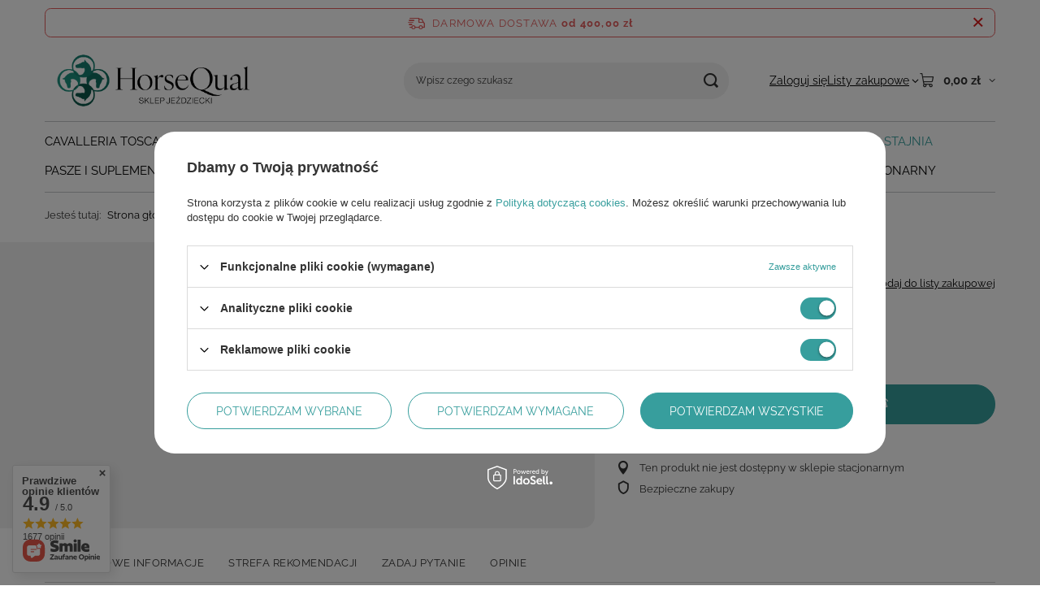

--- FILE ---
content_type: text/html; charset=utf-8
request_url: https://www.horsequal.pl/pl/products/karabinek-6x60mm-kerbl-1210.html
body_size: 32533
content:
<!DOCTYPE html>
<html lang="pl" class="--freeShipping --vat --gross " ><head><link rel="preload" as="image" fetchpriority="high" href="/hpeciai/c6b95e35c8be9710ad9269baa4a5d462/pol_pm_Karabinek-6x60mm-KERBL-1210_1.jpg"><meta name="viewport" content="initial-scale = 1.0, maximum-scale = 5.0, width=device-width, viewport-fit=cover"><meta http-equiv="Content-Type" content="text/html; charset=utf-8"><meta http-equiv="X-UA-Compatible" content="IE=edge"><title>Karabinek 6x60mm KERBL - sklep jeździecki HorseQual</title><meta name="keywords" content=""><meta name="description" content="Karabinek 6x60mm KERBL  | STAJNIA \ Pozostałe stajenne | Sklep jeździecki HorseQual - Nasz zespół jest otwarty na propozycje i opinie o interesujących Państwa markach, a do tego zapewniamy profesjonalną obsługę przed w trakcie, jak i po zakupach. "><link rel="icon" href="/gfx/pol/favicon.ico"><meta name="theme-color" content="#379e9d"><meta name="msapplication-navbutton-color" content="#379e9d"><meta name="apple-mobile-web-app-status-bar-style" content="#379e9d"><link rel="stylesheet" type="text/css" href="/gfx/pol/projector_style.css.gzip?r=1765442950"><style>
							#photos_slider[data-skeleton] .photos__link:before {
								padding-top: calc(min((204/450 * 100%), 204px));
							}
							@media (min-width: 979px) {.photos__slider[data-skeleton] .photos__figure:not(.--nav):first-child .photos__link {
								max-height: 204px;
							}}
						</style><script>var app_shop={urls:{prefix:'data="/gfx/'.replace('data="', '')+'pol/',graphql:'/graphql/v1/'},vars:{meta:{viewportContent:'initial-scale = 1.0, maximum-scale = 5.0, width=device-width, viewport-fit=cover'},priceType:'gross',priceTypeVat:true,productDeliveryTimeAndAvailabilityWithBasket:false,geoipCountryCode:'US',fairShopLogo: { enabled: false, image: '/gfx/standards/safe_light.svg'},currency:{id:'PLN',symbol:'zł',country:'pl',format:'###,##0.00',beforeValue:false,space:true,decimalSeparator:',',groupingSeparator:' '},language:{id:'pol',symbol:'pl',name:'Polski'},omnibus:{enabled:true,rebateCodeActivate:false,hidePercentageDiscounts:false,},},txt:{priceTypeText:' brutto',},fn:{},fnrun:{},files:[],graphql:{}};const getCookieByName=(name)=>{const value=`; ${document.cookie}`;const parts = value.split(`; ${name}=`);if(parts.length === 2) return parts.pop().split(';').shift();return false;};if(getCookieByName('freeeshipping_clicked')){document.documentElement.classList.remove('--freeShipping');}if(getCookieByName('rabateCode_clicked')){document.documentElement.classList.remove('--rabateCode');}function hideClosedBars(){const closedBarsArray=JSON.parse(localStorage.getItem('closedBars'))||[];if(closedBarsArray.length){const styleElement=document.createElement('style');styleElement.textContent=`${closedBarsArray.map((el)=>`#${el}`).join(',')}{display:none !important;}`;document.head.appendChild(styleElement);}}hideClosedBars();</script><meta name="robots" content="index,follow"><meta name="rating" content="general"><meta name="Author" content="HorseQual na bazie IdoSell (www.idosell.com/shop).">
<!-- Begin partytown html or js -->

<script>partytownConfig = ["gtm_web_worker_active"] </script><script>partytown = {
          lib: "/partytown/",
          resolveUrl: function (url, location, type) {
            if (url.pathname.includes("debug/bootstrap")) {
                  const proxyUrl = new URL(`${location?.origin}/proxy/${url.href}`);
                  return proxyUrl;
              }
            if (url.href.search("proxy") === -1 && type === "script" && url.href.includes("facebook")) {
                const proxyUrl = new URL(`${location?.origin}/proxy/${url.href}`);
                return proxyUrl;
            }
            return url;
          },
          forward: [["dataLayer.push", { preserveBehavior: true }] , ""],
        }; window?.partytownCallback?.();</script><script>const t={preserveBehavior:!1},e=e=>{if("string"==typeof e)return[e,t];const[n,r=t]=e;return[n,{...t,...r}]},n=Object.freeze((t=>{const e=new Set;let n=[];do{Object.getOwnPropertyNames(n).forEach((t=>{"function"==typeof n[t]&&e.add(t)}))}while((n=Object.getPrototypeOf(n))!==Object.prototype);return Array.from(e)})());!function(t,r,o,i,a,s,c,d,l,p,u=t,f){function h(){f||(f=1,"/"==(c=(s.lib||"/~partytown/")+(s.debug?"debug/":""))[0]&&(l=r.querySelectorAll('script[type="text/partytown"]'),i!=t?i.dispatchEvent(new CustomEvent("pt1",{detail:t})):(d=setTimeout(v,1e4),r.addEventListener("pt0",w),a?y(1):o.serviceWorker?o.serviceWorker.register(c+(s.swPath||"partytown-sw.js"),{scope:c}).then((function(t){t.active?y():t.installing&&t.installing.addEventListener("statechange",(function(t){"activated"==t.target.state&&y()}))}),console.error):v())))}function y(e){p=r.createElement(e?"script":"iframe"),t._pttab=Date.now(),e||(p.style.display="block",p.style.width="0",p.style.height="0",p.style.border="0",p.style.visibility="hidden",p.setAttribute("aria-hidden",!0)),p.src=c+"partytown-"+(e?"atomics.js?v=0.10.1":"sandbox-sw.html?"+t._pttab),r.querySelector(s.sandboxParent||"body").appendChild(p)}function v(n,o){for(w(),i==t&&(s.forward||[]).map((function(n){const[r]=e(n);delete t[r.split(".")[0]]})),n=0;n<l.length;n++)(o=r.createElement("script")).innerHTML=l[n].innerHTML,o.nonce=s.nonce,r.head.appendChild(o);p&&p.parentNode.removeChild(p)}function w(){clearTimeout(d)}s=t.partytown||{},i==t&&(s.forward||[]).map((function(r){const[o,{preserveBehavior:i}]=e(r);u=t,o.split(".").map((function(e,r,o){var a;u=u[o[r]]=r+1<o.length?u[o[r]]||(a=o[r+1],n.includes(a)?[]:{}):(()=>{let e=null;if(i){const{methodOrProperty:n,thisObject:r}=((t,e)=>{let n=t;for(let t=0;t<e.length-1;t+=1)n=n[e[t]];return{thisObject:n,methodOrProperty:e.length>0?n[e[e.length-1]]:void 0}})(t,o);"function"==typeof n&&(e=(...t)=>n.apply(r,...t))}return function(){let n;return e&&(n=e(arguments)),(t._ptf=t._ptf||[]).push(o,arguments),n}})()}))})),"complete"==r.readyState?h():(t.addEventListener("DOMContentLoaded",h),t.addEventListener("load",h))}(window,document,navigator,top,window.crossOriginIsolated);</script>

<!-- End partytown html or js -->

<!-- Begin LoginOptions html -->

<style>
#client_new_social .service_item[data-name="service_Apple"]:before, 
#cookie_login_social_more .service_item[data-name="service_Apple"]:before,
.oscop_contact .oscop_login__service[data-service="Apple"]:before {
    display: block;
    height: 2.6rem;
    content: url('/gfx/standards/apple.svg?r=1743165583');
}
.oscop_contact .oscop_login__service[data-service="Apple"]:before {
    height: auto;
    transform: scale(0.8);
}
#client_new_social .service_item[data-name="service_Apple"]:has(img.service_icon):before,
#cookie_login_social_more .service_item[data-name="service_Apple"]:has(img.service_icon):before,
.oscop_contact .oscop_login__service[data-service="Apple"]:has(img.service_icon):before {
    display: none;
}
</style>

<!-- End LoginOptions html -->

<!-- Open Graph -->
<meta property="og:type" content="website"><meta property="og:url" content="https://www.horsequal.pl/pl/products/karabinek-6x60mm-kerbl-1210.html
"><meta property="og:title" content="Karabinek 6x60mm KERBL"><meta property="og:site_name" content="HorseQual"><meta property="og:locale" content="pl_PL"><meta property="og:image" content="https://www.horsequal.pl/hpeciai/0a02424fcb846cb9636d4b5cfd02ef63/pol_pl_Karabinek-6x60mm-KERBL-1210_1.jpg"><meta property="og:image:width" content="450"><meta property="og:image:height" content="204"><link rel="manifest" href="https://www.horsequal.pl/data/include/pwa/1/manifest.json?t=3"><meta name="apple-mobile-web-app-capable" content="yes"><meta name="apple-mobile-web-app-status-bar-style" content="black"><meta name="apple-mobile-web-app-title" content="www.horsequal.pl"><link rel="apple-touch-icon" href="/data/include/pwa/1/icon-128.png"><link rel="apple-touch-startup-image" href="/data/include/pwa/1/logo-512.png" /><meta name="msapplication-TileImage" content="/data/include/pwa/1/icon-144.png"><meta name="msapplication-TileColor" content="#2F3BA2"><meta name="msapplication-starturl" content="/"><script type="application/javascript">var _adblock = true;</script><script async src="/data/include/advertising.js"></script><script type="application/javascript">var statusPWA = {
                online: {
                    txt: "Połączono z internetem",
                    bg: "#5fa341"
                },
                offline: {
                    txt: "Brak połączenia z internetem",
                    bg: "#eb5467"
                }
            }</script><script async type="application/javascript" src="/ajax/js/pwa_online_bar.js?v=1&r=6"></script><script >
window.dataLayer = window.dataLayer || [];
window.gtag = function gtag() {
dataLayer.push(arguments);
}
gtag('consent', 'default', {
'ad_storage': 'denied',
'analytics_storage': 'denied',
'ad_personalization': 'denied',
'ad_user_data': 'denied',
'wait_for_update': 500
});

gtag('set', 'ads_data_redaction', true);
</script><script id="iaiscript_1" data-requirements="W10=" data-ga4_sel="ga4script">
window.iaiscript_1 = `<${'script'}  class='google_consent_mode_update'>
gtag('consent', 'update', {
'ad_storage': 'granted',
'analytics_storage': 'granted',
'ad_personalization': 'granted',
'ad_user_data': 'granted'
});
</${'script'}>`;
</script>
<!-- End Open Graph -->

<link rel="canonical" href="https://www.horsequal.pl/pl/products/karabinek-6x60mm-kerbl-1210.html" />

                <!-- Global site tag (gtag.js) -->
                <script  async src="https://www.googletagmanager.com/gtag/js?id=AW-384398924"></script>
                <script >
                    window.dataLayer = window.dataLayer || [];
                    window.gtag = function gtag(){dataLayer.push(arguments);}
                    gtag('js', new Date());
                    
                    gtag('config', 'AW-384398924', {"allow_enhanced_conversions":true});
gtag('config', 'G-WRK8V2SZQZ');

                </script>
                <link rel="stylesheet" type="text/css" href="/data/designs/60dd8e714198c7.49667861_41/gfx/pol/custom.css.gzip?r=1766503978">            <!-- Google Tag Manager -->
                    <script >(function(w,d,s,l,i){w[l]=w[l]||[];w[l].push({'gtm.start':
                    new Date().getTime(),event:'gtm.js'});var f=d.getElementsByTagName(s)[0],
                    j=d.createElement(s),dl=l!='dataLayer'?'&l='+l:'';j.async=true;j.src=
                    'https://www.googletagmanager.com/gtm.js?id='+i+dl;f.parentNode.insertBefore(j,f);
                    })(window,document,'script','dataLayer','GTM-W6S5GN4');</script>
            <!-- End Google Tag Manager -->                <script>
                if (window.ApplePaySession && window.ApplePaySession.canMakePayments()) {
                    var applePayAvailabilityExpires = new Date();
                    applePayAvailabilityExpires.setTime(applePayAvailabilityExpires.getTime() + 2592000000); //30 days
                    document.cookie = 'applePayAvailability=yes; expires=' + applePayAvailabilityExpires.toUTCString() + '; path=/;secure;'
                    var scriptAppleJs = document.createElement('script');
                    scriptAppleJs.src = "/ajax/js/apple.js?v=3";
                    if (document.readyState === "interactive" || document.readyState === "complete") {
                          document.body.append(scriptAppleJs);
                    } else {
                        document.addEventListener("DOMContentLoaded", () => {
                            document.body.append(scriptAppleJs);
                        });  
                    }
                } else {
                    document.cookie = 'applePayAvailability=no; path=/;secure;'
                }
                </script>
                <script>let paypalDate = new Date();
                    paypalDate.setTime(paypalDate.getTime() + 86400000);
                    document.cookie = 'payPalAvailability_PLN=-1; expires=' + paypalDate.getTime() + '; path=/; secure';
                </script></head><body><div id="container" class="projector_page container max-width-1200"><header class=" commercial_banner"><script class="ajaxLoad">app_shop.vars.vat_registered="true";app_shop.vars.currency_format="###,##0.00";app_shop.vars.currency_before_value=false;app_shop.vars.currency_space=true;app_shop.vars.symbol="zł";app_shop.vars.id="PLN";app_shop.vars.baseurl="http://www.horsequal.pl/";app_shop.vars.sslurl="https://www.horsequal.pl/";app_shop.vars.curr_url="%2Fpl%2Fproducts%2Fkarabinek-6x60mm-kerbl-1210.html";var currency_decimal_separator=',';var currency_grouping_separator=' ';app_shop.vars.blacklist_extension=["exe","com","swf","js","php"];app_shop.vars.blacklist_mime=["application/javascript","application/octet-stream","message/http","text/javascript","application/x-deb","application/x-javascript","application/x-shockwave-flash","application/x-msdownload"];app_shop.urls.contact="/pl/contact.html";</script><div id="viewType" style="display:none"></div><div id="menu_skip" class="menu_skip"><a href="#layout" class="btn --outline --medium menu_skip__link --layout">Przejdź do zawartości strony</a><a href="#menu_categories" class="btn --outline --medium menu_skip__link --menu">Przejdź do kategorii</a></div><div id="freeShipping" class="freeShipping"><span class="freeShipping__info">Darmowa dostawa</span><strong class="freeShipping__val">
				od 
				400,00 zł</strong><a href="" class="freeShipping__close" aria-label="Zamknij pasek informacyjny"></a></div><div id="logo" class="d-flex align-items-center" data-bg="/data/gfx/mask/pol/top_1_big.png"><a href="/" target="_self" aria-label="Logo sklepu"><picture><source media="(min-width:979px)" srcset="/data/gfx/mask/pol/logo_1_big.png" width="12830" height="4549"></source><source media="(min-width:757px)" srcset="/data/gfx/mask/pol/1210850937.png" width="12830" height="4549"></source><img src="/data/gfx/mask/pol/logo_1_small.png" alt="" width="12830" height="4549"></picture></a></div><form action="https://www.horsequal.pl/pl/search.html" method="get" id="menu_search" class="menu_search"><a href="#showSearchForm" class="menu_search__mobile" aria-label="Szukaj"></a><div class="menu_search__block"><div class="menu_search__item --input"><input class="menu_search__input" type="text" name="text" autocomplete="off" placeholder="Wpisz czego szukasz" aria-label="Wpisz czego szukasz"><button class="menu_search__submit" type="submit" aria-label="Szukaj"></button></div><div class="menu_search__item --results search_result"></div></div></form><div id="menu_top" class="menu_top"><div class="account_links"><a class="account_links__item" href="https://www.horsequal.pl/pl/login.html"><span class="account_links__text --logged-out">Zaloguj się</span></a></div><div class="shopping_list_top hover__wrapper" data-empty="true"><a href="https://www.horsequal.pl/pl/shoppinglist" class="wishlist_link slt_link --empty" aria-label="Listy zakupowe"><span class="slt_link__text">Listy zakupowe</span></a><div class="slt_lists hover__element"><ul class="slt_lists__nav"><li class="slt_lists__nav_item" data-list_skeleton="true" data-list_id="true" data-shared="true"><a href="#" class="slt_lists__nav_link" data-list_href="true"><span class="slt_lists__nav_name" data-list_name="true"></span><span class="slt_lists__count" data-list_count="true">0</span></a></li><li class="slt_lists__nav_item --empty"><a class="slt_lists__nav_link --empty" href="https://www.horsequal.pl/pl/shoppinglist"><span class="slt_lists__nav_name" data-list_name="true">Lista zakupowa</span><span class="slt_lists__count" data-list_count="true">0</span></a></li></ul></div></div><div id="menu_basket" class="top_basket hover__wrapper --skeleton --mobile_hide"><a class="top_basket__sub" title="Przejdź do koszyka" href="/basketedit.php" aria-label="Wartość koszyka: 0,00 zł"><span class="badge badge-info"></span><strong class="top_basket__price">0,00 zł</strong></a><div class="top_basket__express_checkout_container"><express-checkout type="basket"></express-checkout></div><script>
        app_shop.vars.cache_html = true;
      </script><div class="top_basket__details hover__element --skeleton"><div class="top_basket__skeleton --name"></div><div class="top_basket__skeleton --product"></div><div class="top_basket__skeleton --product"></div><div class="top_basket__skeleton --product --last"></div><div class="top_basket__skeleton --sep"></div><div class="top_basket__skeleton --summary"></div></div></div><template id="top_basket_product"><div class="top_basket__product"><a class="top_basket__img" title=""><picture><source type="image/webp" srcset=""></source><img src="" alt=""></picture></a><a class="top_basket__link" title=""></a><div class="top_basket__prices"><span class="top_basket__price"></span><span class="top_basket__unit"></span><span class="top_basket__vat"></span></div></div></template><template id="top_basket_summary"><div class="top_basket__summary_shipping_free"><span class="top_basket__summary_label --freeshipping_limit">Do darmowej dostawy brakuje <span class="top_basket__summary_value"></span></span><span class="progress_bar"><span class="progress_bar__value"></span></span></div><div class="top_basket__summary_item --worth"><span class="top_basket__summary_label">Wartość zamówienia:</span><b class="top_basket__summary_value"></b></div><div class="top_basket__summary_item --shipping"><span class="top_basket__summary_label">Koszt przesyłki:</span><b class="top_basket__summary_value"></b></div><div class="top_basket__buttons"><a class="btn --solid --large" data-ec-class="btn --outline --large" title="Przejdź do koszyka" href="/basketedit.php">
        Przejdź do koszyka
      </a><div id="top_basket__express_checkout_placeholder"></div></div></template><template id="top_basket_details"><div class="top_basket__details hover__element"><div class="top_basket__details_sub"><div class="headline"><span class="headline__name">Twój koszyk (<span class="top_basket__count"></span>)</span></div><div class="top_basket__products"></div><div class="top_basket__summary"></div></div></div></template></div><nav id="menu_categories" class="wide" aria-label="Kategorie główne"><button type="button" class="navbar-toggler" aria-label="Menu"><i class="icon-reorder"></i></button><div class="navbar-collapse" id="menu_navbar"><ul class="navbar-nav mx-md-n2"><li class="nav-item"><span class="nav-link-wrapper"><a  href="/pl/menu/cavalleria-toscana-635.html" target="_self" title="CAVALLERIA TOSCANA" class="nav-link --l1" >CAVALLERIA TOSCANA</a><button class="nav-link-expand" type="button" aria-label="CAVALLERIA TOSCANA, Menu"></button></span><ul class="navbar-subnav"><li class="nav-header"><a href="#backLink" class="nav-header__backLink"><i class="icon-angle-left"></i></a><a  href="/pl/menu/cavalleria-toscana-635.html" target="_self" title="CAVALLERIA TOSCANA" class="nav-link --l1" >CAVALLERIA TOSCANA</a></li><li class="nav-item empty"><a  href="/pl/menu/cavalleria-toscana-jesien-zima-2025-2026-662.html" target="_self" title="CAVALLERIA TOSCANA jesień/zima 2025/2026" class="nav-link --l2" >CAVALLERIA TOSCANA jesień/zima 2025/2026</a></li><li class="nav-item empty"><a  href="/pl/menu/ct-wiosna-lato-2025-636.html" target="_self" title="CT wiosna/lato 2025" class="nav-link --l2" >CT wiosna/lato 2025</a></li><li class="nav-item empty"><a  href="/pl/menu/ct-basic-633.html" target="_self" title="CT BASIC" class="nav-link --l2" >CT BASIC</a></li></ul></li><li class="nav-item"><span class="nav-link-wrapper"><a  href="/pl/menu/hugo-boss-equestrian-663.html" target="_self" title="HUGO BOSS EQUESTRIAN" class="nav-link --l1" >HUGO BOSS EQUESTRIAN</a><button class="nav-link-expand" type="button" aria-label="HUGO BOSS EQUESTRIAN, Menu"></button></span><ul class="navbar-subnav"><li class="nav-header"><a href="#backLink" class="nav-header__backLink"><i class="icon-angle-left"></i></a><a  href="/pl/menu/hugo-boss-equestrian-663.html" target="_self" title="HUGO BOSS EQUESTRIAN" class="nav-link --l1" >HUGO BOSS EQUESTRIAN</a></li><li class="nav-item empty"><a  href="/pl/menu/hugo-boss-jesien-zima-2025-2026-664.html" target="_self" title="HUGO BOSS jesień/zima 2025/2026" class="nav-link --l2" >HUGO BOSS jesień/zima 2025/2026</a></li></ul></li><li class="nav-item"><span class="nav-link-wrapper"><a  href="/pl/menu/love-like-horses-660.html" target="_self" title="LOVE LIKE HORSES" class="nav-link --l1" >LOVE LIKE HORSES</a></span></li><li class="nav-item"><span class="nav-link-wrapper"><a  href="/pl/menu/kentucky-659.html" target="_self" title="KENTUCKY" class="nav-link --l1" >KENTUCKY</a></span></li><li class="nav-item"><span class="nav-link-wrapper"><a  href="/pl/menu/nowe-kolekcje-655.html" target="_self" title="NOWE KOLEKCJE" class="nav-link --l1" >NOWE KOLEKCJE</a><button class="nav-link-expand" type="button" aria-label="NOWE KOLEKCJE, Menu"></button></span><ul class="navbar-subnav"><li class="nav-header"><a href="#backLink" class="nav-header__backLink"><i class="icon-angle-left"></i></a><a  href="/pl/menu/nowe-kolekcje-655.html" target="_self" title="NOWE KOLEKCJE" class="nav-link --l1" >NOWE KOLEKCJE</a></li><li class="nav-item empty"><a  href="/pl/menu/eskadron-heritage-2025-2026-672.html" target="_self" title="ESKADRON HERITAGE 2025/2026" class="nav-link --l2" >ESKADRON HERITAGE 2025/2026</a></li><li class="nav-item empty"><a  href="/pl/menu/eskadron-dynamic-jesien-zima-2025-2026-658.html" target="_self" title="ESKADRON DYNAMIC jesień/zima 2025/2026" class="nav-link --l2" >ESKADRON DYNAMIC jesień/zima 2025/2026</a></li><li class="nav-item empty"><a  href="/pl/menu/pikeur-jesien-zima-2025-2026-656.html" target="_self" title="PIKEUR jesień/zima 2025/2026" class="nav-link --l2" >PIKEUR jesień/zima 2025/2026</a></li><li class="nav-item empty"><a  href="/pl/menu/schockemohle-jesien-zima-2025-2026-666.html" target="_self" title="SCHOCKEMOHLE jesień/zima 2025/2026" class="nav-link --l2" >SCHOCKEMOHLE jesień/zima 2025/2026</a></li><li class="nav-item empty"><a  href="/pl/menu/tommy-hilfiger-jesien-zima-2025-2026-665.html" target="_self" title="TOMMY HILFIGER jesień/zima 2025/2026" class="nav-link --l2" >TOMMY HILFIGER jesień/zima 2025/2026</a></li><li class="nav-item empty"><a  href="/pl/menu/covalliero-jesien-zima-2025-2026-667.html" target="_self" title="COVALLIERO jesień/zima 2025/2026" class="nav-link --l2" >COVALLIERO jesień/zima 2025/2026</a></li><li class="nav-item empty"><a  href="/pl/menu/qhp-jesien-zima-2025-2026-661.html" target="_self" title="QHP jesień/zima 2025/2026" class="nav-link --l2" >QHP jesień/zima 2025/2026</a></li><li class="nav-item empty"><a  href="/pl/menu/br-jesien-zima-2025-2026-657.html" target="_self" title="BR jesień/zima 2025/2026" class="nav-link --l2" >BR jesień/zima 2025/2026</a></li><li class="nav-item empty"><a  href="/pl/menu/eskadron-platinum-2025-653.html" target="_self" title="ESKADRON PLATINUM 2025" class="nav-link --l2" >ESKADRON PLATINUM 2025</a></li></ul></li><li class="nav-item"><span class="nav-link-wrapper"><a  href="/pl/menu/promocje-410.html" target="_self" title="PROMOCJE" class="nav-link --l1" >PROMOCJE</a><button class="nav-link-expand" type="button" aria-label="PROMOCJE, Menu"></button></span><ul class="navbar-subnav"><li class="nav-header"><a href="#backLink" class="nav-header__backLink"><i class="icon-angle-left"></i></a><a  href="/pl/menu/promocje-410.html" target="_self" title="PROMOCJE" class="nav-link --l1" >PROMOCJE</a></li><li class="nav-item empty"><a  href="/pl/menu/rabat-15-680.html" target="_self" title="RABAT 15%" class="nav-link --l2" >RABAT 15%</a></li><li class="nav-item empty"><a  href="/pl/menu/rabat-20-681.html" target="_self" title="RABAT 20%" class="nav-link --l2" >RABAT 20%</a></li><li class="nav-item empty"><a  href="/pl/menu/rabat-25-649.html" target="_self" title="RABAT 25%" class="nav-link --l2" >RABAT 25%</a></li><li class="nav-item empty"><a  href="/pl/menu/rabat-30-650.html" target="_self" title="RABAT 30%" class="nav-link --l2" >RABAT 30%</a></li><li class="nav-item empty"><a  href="/pl/menu/rabat-35-679.html" target="_self" title="RABAT 35%" class="nav-link --l2" >RABAT 35%</a></li><li class="nav-item empty"><a  href="/pl/menu/rabat-40-651.html" target="_self" title="RABAT 40%" class="nav-link --l2" >RABAT 40%</a></li></ul></li><li class="nav-item"><span class="nav-link-wrapper"><a  href="/pl/menu/jezdziec-417.html" target="_self" title="JEŹDZIEC" class="nav-link --l1" >JEŹDZIEC</a><button class="nav-link-expand" type="button" aria-label="JEŹDZIEC, Menu"></button></span><ul class="navbar-subnav"><li class="nav-header"><a href="#backLink" class="nav-header__backLink"><i class="icon-angle-left"></i></a><a  href="/pl/menu/jezdziec-417.html" target="_self" title="JEŹDZIEC" class="nav-link --l1" >JEŹDZIEC</a></li><li class="nav-item"><a  href="/pl/menu/bluzy-418.html" target="_self" title="BLUZY" class="nav-link --l2" >BLUZY</a><ul class="navbar-subsubnav"><li class="nav-header"><a href="#backLink" class="nav-header__backLink"><i class="icon-angle-left"></i></a><a  href="/pl/menu/bluzy-418.html" target="_self" title="BLUZY" class="nav-link --l2" >BLUZY</a></li><li class="nav-item"><a  href="/pl/menu/bluzy-damskie-419.html" target="_self" title="BLUZY DAMSKIE" class="nav-link --l3" >BLUZY DAMSKIE</a></li><li class="nav-item"><a  href="/pl/menu/bluzy-meskie-420.html" target="_self" title="BLUZY MĘSKIE" class="nav-link --l3" >BLUZY MĘSKIE</a></li><li class="nav-item"><a  href="/pl/menu/bluzy-mlodziezowe-421.html" target="_self" title="BLUZY MŁODZIEŻOWE" class="nav-link --l3" >BLUZY MŁODZIEŻOWE</a></li></ul></li><li class="nav-item"><a  href="/pl/menu/bluzki-i-koszulki-435.html" target="_self" title="BLUZKI I KOSZULKI" class="nav-link --l2" >BLUZKI I KOSZULKI</a><ul class="navbar-subsubnav"><li class="nav-header"><a href="#backLink" class="nav-header__backLink"><i class="icon-angle-left"></i></a><a  href="/pl/menu/bluzki-i-koszulki-435.html" target="_self" title="BLUZKI I KOSZULKI" class="nav-link --l2" >BLUZKI I KOSZULKI</a></li><li class="nav-item"><a  href="/pl/menu/bluzki-i-koszulki-damskie-436.html" target="_self" title="BLUZKI I KOSZULKI DAMSKIE" class="nav-link --l3" >BLUZKI I KOSZULKI DAMSKIE</a></li><li class="nav-item"><a  href="/pl/menu/bluzki-i-koszulki-meskie-437.html" target="_self" title="BLUZKI I KOSZULKI MĘSKIE" class="nav-link --l3" >BLUZKI I KOSZULKI MĘSKIE</a></li><li class="nav-item"><a  href="/pl/menu/bluzki-i-koszulki-mlodziezowe-438.html" target="_self" title="BLUZKI I KOSZULKI MŁODZIEŻOWE" class="nav-link --l3" >BLUZKI I KOSZULKI MŁODZIEŻOWE</a></li></ul></li><li class="nav-item empty"><a  href="/pl/menu/spodnie-dresy-669.html" target="_self" title="SPODNIE/DRESY" class="nav-link --l2" >SPODNIE/DRESY</a></li><li class="nav-item"><a  href="/pl/menu/bryczesy-jezdzieckie-422.html" target="_self" title="BRYCZESY JEŹDZIECKIE" class="nav-link --l2" >BRYCZESY JEŹDZIECKIE</a><ul class="navbar-subsubnav"><li class="nav-header"><a href="#backLink" class="nav-header__backLink"><i class="icon-angle-left"></i></a><a  href="/pl/menu/bryczesy-jezdzieckie-422.html" target="_self" title="BRYCZESY JEŹDZIECKIE" class="nav-link --l2" >BRYCZESY JEŹDZIECKIE</a></li><li class="nav-item"><a  href="/pl/menu/bryczesy-damskie-423.html" target="_self" title="BRYCZESY DAMSKIE" class="nav-link --l3" >BRYCZESY DAMSKIE</a></li><li class="nav-item"><a  href="/pl/menu/bryczesy-meskie-424.html" target="_self" title="BRYCZESY MĘSKIE" class="nav-link --l3" >BRYCZESY MĘSKIE</a></li><li class="nav-item"><a  href="/pl/menu/bryczesy-mlodziezowe-425.html" target="_self" title="BRYCZESY MŁODZIEŻOWE" class="nav-link --l3" >BRYCZESY MŁODZIEŻOWE</a></li><li class="nav-item"><a  href="/pl/menu/bryczesy-zimowe-426.html" target="_self" title="BRYCZESY ZIMOWE" class="nav-link --l3" >BRYCZESY ZIMOWE</a></li></ul></li><li class="nav-item empty"><a  href="/pl/menu/paski-do-spodni-535.html" target="_self" title="PASKI DO SPODNI" class="nav-link --l2" >PASKI DO SPODNI</a></li><li class="nav-item"><a  href="/pl/menu/kamizelki-428.html" target="_self" title="KAMIZELKI" class="nav-link --l2" >KAMIZELKI</a><ul class="navbar-subsubnav"><li class="nav-header"><a href="#backLink" class="nav-header__backLink"><i class="icon-angle-left"></i></a><a  href="/pl/menu/kamizelki-428.html" target="_self" title="KAMIZELKI" class="nav-link --l2" >KAMIZELKI</a></li><li class="nav-item"><a  href="/pl/menu/kamizelki-damskie-429.html" target="_self" title="KAMIZELKI DAMSKIE" class="nav-link --l3" >KAMIZELKI DAMSKIE</a></li><li class="nav-item"><a  href="/pl/menu/kamizelki-meskie-430.html" target="_self" title="KAMIZELKI MĘSKIE" class="nav-link --l3" >KAMIZELKI MĘSKIE</a></li></ul></li><li class="nav-item"><a  href="/pl/menu/kurtki-431.html" target="_self" title="KURTKI" class="nav-link --l2" >KURTKI</a><ul class="navbar-subsubnav"><li class="nav-header"><a href="#backLink" class="nav-header__backLink"><i class="icon-angle-left"></i></a><a  href="/pl/menu/kurtki-431.html" target="_self" title="KURTKI" class="nav-link --l2" >KURTKI</a></li><li class="nav-item"><a  href="/pl/menu/kurtki-damskie-432.html" target="_self" title="KURTKI DAMSKIE" class="nav-link --l3" >KURTKI DAMSKIE</a></li><li class="nav-item"><a  href="/pl/menu/kurtki-meskie-433.html" target="_self" title="KURTKI MĘSKIE" class="nav-link --l3" >KURTKI MĘSKIE</a></li><li class="nav-item"><a  href="/pl/menu/kurtki-mlodziezowe-434.html" target="_self" title="KURTKI MŁODZIEŻOWE" class="nav-link --l3" >KURTKI MŁODZIEŻOWE</a></li></ul></li><li class="nav-item empty"><a  href="/pl/menu/czapki-i-szaliki-427.html" target="_self" title="CZAPKI I SZALIKI" class="nav-link --l2" >CZAPKI I SZALIKI</a></li><li class="nav-item empty"><a  href="/pl/menu/czapki-z-daszkiem-624.html" target="_self" title="CZAPKI Z DASZKIEM" class="nav-link --l2" >CZAPKI Z DASZKIEM</a></li><li class="nav-item empty"><a  href="/pl/menu/torby-i-torebki-534.html" target="_self" title="TORBY I TOREBKI" class="nav-link --l2" >TORBY I TOREBKI</a></li><li class="nav-item"><a  href="/pl/menu/produkty-konkursowe-439.html" target="_self" title="PRODUKTY KONKURSOWE" class="nav-link --l2" >PRODUKTY KONKURSOWE</a><ul class="navbar-subsubnav"><li class="nav-header"><a href="#backLink" class="nav-header__backLink"><i class="icon-angle-left"></i></a><a  href="/pl/menu/produkty-konkursowe-439.html" target="_self" title="PRODUKTY KONKURSOWE" class="nav-link --l2" >PRODUKTY KONKURSOWE</a></li><li class="nav-item"><a  href="/pl/menu/koszulki-i-bluzki-440.html" target="_self" title="KOSZULKI I BLUZKI" class="nav-link --l3" >KOSZULKI I BLUZKI</a></li><li class="nav-item"><a  href="/pl/menu/fraki-jezdzieckie-441.html" target="_self" title="FRAKI JEŹDZIECKIE" class="nav-link --l3" >FRAKI JEŹDZIECKIE</a></li><li class="nav-item"><a  href="/pl/menu/bryczesy-konkursowe-442.html" target="_self" title="BRYCZESY KONKURSOWE" class="nav-link --l3" >BRYCZESY KONKURSOWE</a></li><li class="nav-item"><a  href="/pl/menu/plastrony-i-krawaty-443.html" target="_self" title="PLASTRONY I KRAWATY" class="nav-link --l3" >PLASTRONY I KRAWATY</a></li><li class="nav-item"><a  href="/pl/menu/akcesoria-i-dodatki-konkursowe-544.html" target="_self" title="AKCESORIA I DODATKI KONKURSOWE" class="nav-link --l3" >AKCESORIA I DODATKI KONKURSOWE</a></li></ul></li><li class="nav-item"><a  href="/pl/menu/rekawiczki-jezdzieckie-445.html" target="_self" title="RĘKAWICZKI JEŹDZIECKIE" class="nav-link --l2" >RĘKAWICZKI JEŹDZIECKIE</a><ul class="navbar-subsubnav"><li class="nav-header"><a href="#backLink" class="nav-header__backLink"><i class="icon-angle-left"></i></a><a  href="/pl/menu/rekawiczki-jezdzieckie-445.html" target="_self" title="RĘKAWICZKI JEŹDZIECKIE" class="nav-link --l2" >RĘKAWICZKI JEŹDZIECKIE</a></li><li class="nav-item"><a  href="/pl/menu/rekawiczki-caloroczne-446.html" target="_self" title="RĘKAWICZKI CAŁOROCZNE" class="nav-link --l3" >RĘKAWICZKI CAŁOROCZNE</a></li><li class="nav-item"><a  href="/pl/menu/rekawiczki-letnie-447.html" target="_self" title="RĘKAWICZKI LETNIE" class="nav-link --l3" >RĘKAWICZKI LETNIE</a></li><li class="nav-item"><a  href="/pl/menu/rekawiczki-zimowe-448.html" target="_self" title="RĘKAWICZKI ZIMOWE" class="nav-link --l3" >RĘKAWICZKI ZIMOWE</a></li></ul></li><li class="nav-item"><a  href="/pl/menu/obuwie-jezdzieckie-450.html" target="_self" title="OBUWIE JEŹDZIECKIE" class="nav-link --l2" >OBUWIE JEŹDZIECKIE</a><ul class="navbar-subsubnav"><li class="nav-header"><a href="#backLink" class="nav-header__backLink"><i class="icon-angle-left"></i></a><a  href="/pl/menu/obuwie-jezdzieckie-450.html" target="_self" title="OBUWIE JEŹDZIECKIE" class="nav-link --l2" >OBUWIE JEŹDZIECKIE</a></li><li class="nav-item"><a  href="/pl/menu/sztyblety-451.html" target="_self" title="SZTYBLETY" class="nav-link --l3" >SZTYBLETY</a></li><li class="nav-item"><a  href="/pl/menu/sztyblety-zimowe-452.html" target="_self" title="SZTYBLETY ZIMOWE" class="nav-link --l3" >SZTYBLETY ZIMOWE</a></li><li class="nav-item"><a  href="/pl/menu/termobuty-453.html" target="_self" title="TERMOBUTY" class="nav-link --l3" >TERMOBUTY</a></li><li class="nav-item"><a  href="/pl/menu/oficerki-454.html" target="_self" title="OFICERKI" class="nav-link --l3" >OFICERKI</a></li><li class="nav-item"><a  href="/pl/menu/obuwie-pozostale-455.html" target="_self" title="OBUWIE POZOSTAŁE" class="nav-link --l3" >OBUWIE POZOSTAŁE</a></li><li class="nav-item"><a  href="/pl/menu/akcesoria-do-obuwia-456.html" target="_self" title="AKCESORIA DO OBUWIA" class="nav-link --l3" >AKCESORIA DO OBUWIA</a></li></ul></li><li class="nav-item empty"><a  href="/pl/menu/czapsy-jezdzieckie-457.html" target="_self" title="CZAPSY JEŹDZIECKIE" class="nav-link --l2" >CZAPSY JEŹDZIECKIE</a></li><li class="nav-item empty"><a  href="/pl/menu/skarpetki-jezdzieckie-449.html" target="_self" title="SKARPETKI JEŹDZIECKIE" class="nav-link --l2" >SKARPETKI JEŹDZIECKIE</a></li><li class="nav-item"><a  href="/pl/menu/strzemiona-i-pusliska-459.html" target="_self" title="STRZEMIONA I PUŚLISKA" class="nav-link --l2" >STRZEMIONA I PUŚLISKA</a><ul class="navbar-subsubnav"><li class="nav-header"><a href="#backLink" class="nav-header__backLink"><i class="icon-angle-left"></i></a><a  href="/pl/menu/strzemiona-i-pusliska-459.html" target="_self" title="STRZEMIONA I PUŚLISKA" class="nav-link --l2" >STRZEMIONA I PUŚLISKA</a></li><li class="nav-item"><a  href="/pl/menu/strzemiona-460.html" target="_self" title="STRZEMIONA" class="nav-link --l3" >STRZEMIONA</a></li><li class="nav-item"><a  href="/pl/menu/pusliska-461.html" target="_self" title="PUŚLISKA" class="nav-link --l3" >PUŚLISKA</a></li></ul></li><li class="nav-item empty"><a  href="/pl/menu/kamizelki-ochronne-462.html" target="_self" title="KAMIZELKI OCHRONNE" class="nav-link --l2" >KAMIZELKI OCHRONNE</a></li><li class="nav-item empty"><a  href="/pl/menu/kaski-i-toczki-jezdzieckie-530.html" target="_self" title="KASKI I TOCZKI JEŹDZIECKIE" class="nav-link --l2" >KASKI I TOCZKI JEŹDZIECKIE</a></li><li class="nav-item empty"><a  href="/pl/menu/kaski-kep-678.html" target="_self" title="KASKI KEP" class="nav-link --l2" >KASKI KEP</a></li><li class="nav-item empty"><a  href="/pl/menu/produkty-do-prania-i-impregnacji-odziezy-639.html" target="_self" title="PRODUKTY DO PRANIA I IMPREGNACJI ODZIEŻY" class="nav-link --l2" >PRODUKTY DO PRANIA I IMPREGNACJI ODZIEŻY</a></li><li class="nav-item empty"><a  href="/pl/menu/ostrogi-i-paski-458.html" target="_self" title="OSTROGI I PASKI" class="nav-link --l2" >OSTROGI I PASKI</a></li><li class="nav-item empty"><a  href="/pl/menu/baty-i-palcaty-531.html" target="_self" title="BATY I PALCATY" class="nav-link --l2" >BATY I PALCATY</a></li><li class="nav-item empty"><a  href="/pl/menu/kosmetyki-dla-ludzi-640.html" target="_self" title="KOSMETYKI DLA LUDZI" class="nav-link --l2" >KOSMETYKI DLA LUDZI</a></li></ul></li><li class="nav-item"><span class="nav-link-wrapper"><a  href="/pl/menu/kon-465.html" target="_self" title="KOŃ" class="nav-link --l1" >KOŃ</a><button class="nav-link-expand" type="button" aria-label="KOŃ, Menu"></button></span><ul class="navbar-subnav"><li class="nav-header"><a href="#backLink" class="nav-header__backLink"><i class="icon-angle-left"></i></a><a  href="/pl/menu/kon-465.html" target="_self" title="KOŃ" class="nav-link --l1" >KOŃ</a></li><li class="nav-item empty"><a  href="/pl/menu/czapraki-466.html" target="_self" title="CZAPRAKI" class="nav-link --l2" >CZAPRAKI</a></li><li class="nav-item"><a  href="/pl/menu/derki-467.html" target="_self" title="DERKI" class="nav-link --l2" >DERKI</a><ul class="navbar-subsubnav"><li class="nav-header"><a href="#backLink" class="nav-header__backLink"><i class="icon-angle-left"></i></a><a  href="/pl/menu/derki-467.html" target="_self" title="DERKI" class="nav-link --l2" >DERKI</a></li><li class="nav-item"><a  href="/pl/menu/derki-polarowe-jersey-bawelna-483.html" target="_self" title="DERKI POLAROWE/JERSEY/BAWEŁNA" class="nav-link --l3" >DERKI POLAROWE/JERSEY/BAWEŁNA</a></li><li class="nav-item"><a  href="/pl/menu/derki-softshell-484.html" target="_self" title="DERKI SOFTSHELL" class="nav-link --l3" >DERKI SOFTSHELL</a></li><li class="nav-item"><a  href="/pl/menu/derki-padokowe-485.html" target="_self" title="DERKI PADOKOWE" class="nav-link --l3" >DERKI PADOKOWE</a></li><li class="nav-item"><a  href="/pl/menu/derki-stajenne-486.html" target="_self" title="DERKI STAJENNE" class="nav-link --l3" >DERKI STAJENNE</a></li><li class="nav-item"><a  href="/pl/menu/derki-treningowe-487.html" target="_self" title="DERKI TRENINGOWE" class="nav-link --l3" >DERKI TRENINGOWE</a></li><li class="nav-item"><a  href="/pl/menu/dodatki-do-derek-489.html" target="_self" title="DODATKI DO DEREK" class="nav-link --l3" >DODATKI DO DEREK</a></li><li class="nav-item"><a  href="/pl/menu/derki-funkcyjne-terapeutyczne-490.html" target="_self" title="DERKI FUNKCYJNE/TERAPEUTYCZNE" class="nav-link --l3" >DERKI FUNKCYJNE/TERAPEUTYCZNE</a></li><li class="nav-item"><a  href="/pl/menu/derki-siatkowe-488.html" target="_self" title="DERKI SIATKOWE" class="nav-link --l3" >DERKI SIATKOWE</a></li></ul></li><li class="nav-item empty"><a  href="/pl/menu/kantary-468.html" target="_self" title="KANTARY" class="nav-link --l2" >KANTARY</a></li><li class="nav-item empty"><a  href="/pl/menu/uwiazy-469.html" target="_self" title="UWIĄZY" class="nav-link --l2" >UWIĄZY</a></li><li class="nav-item"><a  href="/pl/menu/akcesoria-na-owady-470.html" target="_self" title="AKCESORIA NA OWADY" class="nav-link --l2" >AKCESORIA NA OWADY</a><ul class="navbar-subsubnav"><li class="nav-header"><a href="#backLink" class="nav-header__backLink"><i class="icon-angle-left"></i></a><a  href="/pl/menu/akcesoria-na-owady-470.html" target="_self" title="AKCESORIA NA OWADY" class="nav-link --l2" >AKCESORIA NA OWADY</a></li><li class="nav-item"><a  href="/pl/menu/moskitiery-maski-491.html" target="_self" title="MOSKITIERY- MASKI" class="nav-link --l3" >MOSKITIERY- MASKI</a></li><li class="nav-item"><a  href="/pl/menu/naczolki-z-fredzelkami-492.html" target="_self" title="NACZÓŁKI Z FRĘDZELKAMI" class="nav-link --l3" >NACZÓŁKI Z FRĘDZELKAMI</a></li></ul></li><li class="nav-item empty"><a  href="/pl/menu/nauszniki-471.html" target="_self" title="NAUSZNIKI" class="nav-link --l2" >NAUSZNIKI</a></li><li class="nav-item"><a  href="/pl/menu/ochraniacze-i-kaloszki-473.html" target="_self" title="OCHRANIACZE I KALOSZKI" class="nav-link --l2" >OCHRANIACZE I KALOSZKI</a><ul class="navbar-subsubnav"><li class="nav-header"><a href="#backLink" class="nav-header__backLink"><i class="icon-angle-left"></i></a><a  href="/pl/menu/ochraniacze-i-kaloszki-473.html" target="_self" title="OCHRANIACZE I KALOSZKI" class="nav-link --l2" >OCHRANIACZE I KALOSZKI</a></li><li class="nav-item"><a  href="/pl/menu/ochraniacze-skokowe-497.html" target="_self" title="OCHRANIACZE SKOKOWE" class="nav-link --l3" >OCHRANIACZE SKOKOWE</a></li><li class="nav-item"><a  href="/pl/menu/ochraniacze-ujezdzeniowe-498.html" target="_self" title="OCHRANIACZE UJEŻDŻENIOWE" class="nav-link --l3" >OCHRANIACZE UJEŻDŻENIOWE</a></li><li class="nav-item"><a  href="/pl/menu/ochraniacze-crossowe-499.html" target="_self" title="OCHRANIACZE CROSSOWE" class="nav-link --l3" >OCHRANIACZE CROSSOWE</a></li><li class="nav-item"><a  href="/pl/menu/ochraniacze-stajenne-500.html" target="_self" title="OCHRANIACZE STAJENNE" class="nav-link --l3" >OCHRANIACZE STAJENNE</a></li><li class="nav-item"><a  href="/pl/menu/ochraniacze-transportowe-501.html" target="_self" title="OCHRANIACZE TRANSPORTOWE" class="nav-link --l3" >OCHRANIACZE TRANSPORTOWE</a></li><li class="nav-item"><a  href="/pl/menu/kaloszki-dla-konia-502.html" target="_self" title="KALOSZKI DLA KONIA" class="nav-link --l3" >KALOSZKI DLA KONIA</a></li><li class="nav-item"><a  href="/pl/menu/buty-dla-konia-503.html" target="_self" title="BUTY DLA KONIA" class="nav-link --l3" >BUTY DLA KONIA</a></li><li class="nav-item"><a  href="/pl/menu/opaski-owijki-tren-ochraniacze-na-peciny-504.html" target="_self" title="OPASKI/OWIJKI TREN./OCHRANIACZE NA PĘCINY" class="nav-link --l3" >OPASKI/OWIJKI TREN./OCHRANIACZE NA PĘCINY</a></li></ul></li><li class="nav-item"><a  href="/pl/menu/owijki-i-podkladki-pod-owijki-474.html" target="_self" title="OWIJKI I PODKŁADKI POD OWIJKI" class="nav-link --l2" >OWIJKI I PODKŁADKI POD OWIJKI</a><ul class="navbar-subsubnav"><li class="nav-header"><a href="#backLink" class="nav-header__backLink"><i class="icon-angle-left"></i></a><a  href="/pl/menu/owijki-i-podkladki-pod-owijki-474.html" target="_self" title="OWIJKI I PODKŁADKI POD OWIJKI" class="nav-link --l2" >OWIJKI I PODKŁADKI POD OWIJKI</a></li><li class="nav-item"><a  href="/pl/menu/owijki-505.html" target="_self" title="OWIJKI" class="nav-link --l3" >OWIJKI</a></li><li class="nav-item"><a  href="/pl/menu/podkladki-506.html" target="_self" title="PODKŁADKI" class="nav-link --l3" >PODKŁADKI</a></li></ul></li><li class="nav-item"><a  href="/pl/menu/oglowia-475.html" target="_self" title="OGŁOWIA" class="nav-link --l2" >OGŁOWIA</a><ul class="navbar-subsubnav"><li class="nav-header"><a href="#backLink" class="nav-header__backLink"><i class="icon-angle-left"></i></a><a  href="/pl/menu/oglowia-475.html" target="_self" title="OGŁOWIA" class="nav-link --l2" >OGŁOWIA</a></li><li class="nav-item"><a  href="/pl/menu/oglowia-hanowerskie-507.html" target="_self" title="OGŁOWIA HANOWERSKIE" class="nav-link --l3" >OGŁOWIA HANOWERSKIE</a></li><li class="nav-item"><a  href="/pl/menu/oglowia-kombinowane-508.html" target="_self" title="OGŁOWIA KOMBINOWANE" class="nav-link --l3" >OGŁOWIA KOMBINOWANE</a></li><li class="nav-item"><a  href="/pl/menu/oglowia-meksykanskie-509.html" target="_self" title="OGŁOWIA MEKSYKAŃSKIE" class="nav-link --l3" >OGŁOWIA MEKSYKAŃSKIE</a></li><li class="nav-item"><a  href="/pl/menu/oglowia-munsztukowe-510.html" target="_self" title="OGŁOWIA MUNSZTUKOWE" class="nav-link --l3" >OGŁOWIA MUNSZTUKOWE</a></li><li class="nav-item"><a  href="/pl/menu/oglowia-anatomiczne-511.html" target="_self" title="OGŁOWIA ANATOMICZNE" class="nav-link --l3" >OGŁOWIA ANATOMICZNE</a></li><li class="nav-item"><a  href="/pl/menu/oglowia-szwedzkie-512.html" target="_self" title="OGŁOWIA SZWEDZKIE" class="nav-link --l3" >OGŁOWIA SZWEDZKIE</a></li><li class="nav-item"><a  href="/pl/menu/naczolki-513.html" target="_self" title="NACZÓŁKI" class="nav-link --l3" >NACZÓŁKI</a></li><li class="nav-item"><a  href="/pl/menu/nachrapniki-514.html" target="_self" title="NACHRAPNIKI" class="nav-link --l3" >NACHRAPNIKI</a></li><li class="nav-item"><a  href="/pl/menu/czesci-i-dodatki-515.html" target="_self" title="CZĘŚCI I DODATKI" class="nav-link --l3" >CZĘŚCI I DODATKI</a></li><li class="nav-item"><a  href="/pl/menu/oglowia-bezwedzidlowe-556.html" target="_self" title="OGŁOWIA BEZWĘDZIDŁOWE" class="nav-link --l3" >OGŁOWIA BEZWĘDZIDŁOWE</a></li></ul></li><li class="nav-item empty"><a  href="/pl/menu/wodze-476.html" target="_self" title="WODZE" class="nav-link --l2" >WODZE</a></li><li class="nav-item"><a  href="/pl/menu/wedzidla-477.html" target="_self" title="WĘDZIDŁA" class="nav-link --l2" >WĘDZIDŁA</a><ul class="navbar-subsubnav more"><li class="nav-header"><a href="#backLink" class="nav-header__backLink"><i class="icon-angle-left"></i></a><a  href="/pl/menu/wedzidla-477.html" target="_self" title="WĘDZIDŁA" class="nav-link --l2" >WĘDZIDŁA</a></li><li class="nav-item"><a  href="/pl/menu/wedzidla-zwykle-1xlamane-516.html" target="_self" title="WĘDZIDŁA ZWYKŁE 1XŁAMANE" class="nav-link --l3" >WĘDZIDŁA ZWYKŁE 1XŁAMANE</a></li><li class="nav-item"><a  href="/pl/menu/wedzidla-zwykle-2xlamane-552.html" target="_self" title="WĘDZIDŁA ZWYKŁE 2XŁAMANE" class="nav-link --l3" >WĘDZIDŁA ZWYKŁE 2XŁAMANE</a></li><li class="nav-item"><a  href="/pl/menu/wedzidla-oliwkowe-1xlamane-554.html" target="_self" title="WĘDZIDŁA OLIWKOWE 1XŁAMANE" class="nav-link --l3" >WĘDZIDŁA OLIWKOWE 1XŁAMANE</a></li><li class="nav-item"><a  href="/pl/menu/wedzidla-oliwkowe-2xlamane-549.html" target="_self" title="WĘDZIDŁA OLIWKOWE 2xŁAMANE" class="nav-link --l3" >WĘDZIDŁA OLIWKOWE 2xŁAMANE</a></li><li class="nav-item"><a  href="/pl/menu/wedzidla-specjalistyczne-550.html" target="_self" title="WĘDZIDŁA SPECJALISTYCZNE " class="nav-link --l3" >WĘDZIDŁA SPECJALISTYCZNE </a></li><li class="nav-item"><a  href="/pl/menu/wedzidla-plastikowe-i-gumowe-520.html" target="_self" title="WĘDZIDŁA PLASTIKOWE I GUMOWE" class="nav-link --l3" >WĘDZIDŁA PLASTIKOWE I GUMOWE</a></li><li class="nav-item"><a  href="/pl/menu/wedzidla-proste-521.html" target="_self" title="WĘDZIDŁA PROSTE" class="nav-link --l3" >WĘDZIDŁA PROSTE</a></li><li class="nav-item"><a  href="/pl/menu/wielokrazki-522.html" target="_self" title="WIELOKRĄŻKI" class="nav-link --l3" >WIELOKRĄŻKI</a></li><li class="nav-item"><a  href="/pl/menu/munsztuki-i-pelhamy-523.html" target="_self" title="MUNSZTUKI I PELHAMY" class="nav-link --l3" >MUNSZTUKI I PELHAMY</a></li><li class="nav-item"><a  href="/pl/menu/hackamore-524.html" target="_self" title="HACKAMORE" class="nav-link --l3" >HACKAMORE</a></li><li class="nav-item"><a  href="/pl/menu/akcesoria-i-dodatki-do-wedzidel-525.html" target="_self" title="AKCESORIA I DODATKI DO WĘDZIDEŁ" class="nav-link --l3" >AKCESORIA I DODATKI DO WĘDZIDEŁ</a></li><li class="nav-item --extend"><a href="" class="nav-link --l3" txt_alt="- Zwiń">+ Rozwiń</a></li></ul></li><li class="nav-item"><a  href="/pl/menu/wytoki-i-napiersniki-478.html" target="_self" title="WYTOKI I NAPIERŚNIKI" class="nav-link --l2" >WYTOKI I NAPIERŚNIKI</a><ul class="navbar-subsubnav"><li class="nav-header"><a href="#backLink" class="nav-header__backLink"><i class="icon-angle-left"></i></a><a  href="/pl/menu/wytoki-i-napiersniki-478.html" target="_self" title="WYTOKI I NAPIERŚNIKI" class="nav-link --l2" >WYTOKI I NAPIERŚNIKI</a></li><li class="nav-item"><a  href="/pl/menu/wytoki-542.html" target="_self" title="WYTOKI" class="nav-link --l3" >WYTOKI</a></li><li class="nav-item"><a  href="/pl/menu/napiersniki-543.html" target="_self" title="NAPIERŚNIKI" class="nav-link --l3" >NAPIERŚNIKI</a></li></ul></li><li class="nav-item"><a  href="/pl/menu/lonzowanie-545.html" target="_self" title="LONŻOWANIE" class="nav-link --l2" >LONŻOWANIE</a><ul class="navbar-subsubnav"><li class="nav-header"><a href="#backLink" class="nav-header__backLink"><i class="icon-angle-left"></i></a><a  href="/pl/menu/lonzowanie-545.html" target="_self" title="LONŻOWANIE" class="nav-link --l2" >LONŻOWANIE</a></li><li class="nav-item"><a  href="/pl/menu/wodze-pomocnicze-546.html" target="_self" title="WODZE POMOCNICZE" class="nav-link --l3" >WODZE POMOCNICZE</a></li><li class="nav-item"><a  href="/pl/menu/akcesoria-i-dodatki-551.html" target="_self" title="AKCESORIA I DODATKI" class="nav-link --l3" >AKCESORIA I DODATKI</a></li><li class="nav-item"><a  href="/pl/menu/pasy-do-lonzowania-555.html" target="_self" title="PASY DO LONŻOWANIA" class="nav-link --l3" >PASY DO LONŻOWANIA</a></li><li class="nav-item"><a  href="/pl/menu/lonze-557.html" target="_self" title="LONŻE" class="nav-link --l3" >LONŻE</a></li></ul></li><li class="nav-item empty"><a  href="/pl/menu/siodla-479.html" target="_self" title="SIODŁA" class="nav-link --l2" >SIODŁA</a></li><li class="nav-item empty"><a  href="/pl/menu/podkladki-pod-siodlo-480.html" target="_self" title="PODKŁADKI POD SIODŁO" class="nav-link --l2" >PODKŁADKI POD SIODŁO</a></li><li class="nav-item"><a  href="/pl/menu/popregi-481.html" target="_self" title="POPRĘGI" class="nav-link --l2" >POPRĘGI</a><ul class="navbar-subsubnav"><li class="nav-header"><a href="#backLink" class="nav-header__backLink"><i class="icon-angle-left"></i></a><a  href="/pl/menu/popregi-481.html" target="_self" title="POPRĘGI" class="nav-link --l2" >POPRĘGI</a></li><li class="nav-item"><a  href="/pl/menu/popregi-ujezdzeniowe-526.html" target="_self" title="POPRĘGI UJEŻDŻENIOWE" class="nav-link --l3" >POPRĘGI UJEŻDŻENIOWE</a></li><li class="nav-item"><a  href="/pl/menu/popregi-skokowe-527.html" target="_self" title="POPRĘGI SKOKOWE" class="nav-link --l3" >POPRĘGI SKOKOWE</a></li><li class="nav-item"><a  href="/pl/menu/popregi-wszechstronne-528.html" target="_self" title="POPRĘGI WSZECHSTRONNE" class="nav-link --l3" >POPRĘGI WSZECHSTRONNE</a></li><li class="nav-item"><a  href="/pl/menu/dodatki-do-popregow-529.html" target="_self" title="DODATKI DO POPRĘGÓW" class="nav-link --l3" >DODATKI DO POPRĘGÓW</a></li></ul></li><li class="nav-item empty"><a  href="/pl/menu/akcesoria-transportowe-482.html" target="_self" title="AKCESORIA TRANSPORTOWE" class="nav-link --l2" >AKCESORIA TRANSPORTOWE</a></li></ul></li><li class="nav-item nav-open"><span class="nav-link-wrapper"><a  href="/pl/menu/stajnia-276.html" target="_self" title="STAJNIA" class="nav-link --l1 active" >STAJNIA</a><button class="nav-link-expand" type="button" aria-label="STAJNIA, Menu"></button></span><ul class="navbar-subnav"><li class="nav-header"><a href="#backLink" class="nav-header__backLink"><i class="icon-angle-left"></i></a><a  href="/pl/menu/stajnia-276.html" target="_self" title="STAJNIA" class="nav-link --l1 active" >STAJNIA</a></li><li class="nav-item"><a  href="/pl/menu/szczotki-i-akcesoria-277.html" target="_self" title="Szczotki i akcesoria" class="nav-link --l2" >Szczotki i akcesoria</a><ul class="navbar-subsubnav"><li class="nav-header"><a href="#backLink" class="nav-header__backLink"><i class="icon-angle-left"></i></a><a  href="/pl/menu/szczotki-i-akcesoria-277.html" target="_self" title="Szczotki i akcesoria" class="nav-link --l2" >Szczotki i akcesoria</a></li><li class="nav-item"><a  href="/pl/menu/szczotki-i-grzebienie-dla-konia-278.html" target="_self" title="Szczotki i grzebienie dla konia" class="nav-link --l3" >Szczotki i grzebienie dla konia</a></li><li class="nav-item"><a  href="/pl/menu/zgrzebla-i-pumeksy-279.html" target="_self" title="Zgrzebła i pumeksy" class="nav-link --l3" >Zgrzebła i pumeksy</a></li><li class="nav-item"><a  href="/pl/menu/gumki-i-kokardki-280.html" target="_self" title="Gumki i kokardki" class="nav-link --l3" >Gumki i kokardki</a></li><li class="nav-item"><a  href="/pl/menu/akcesoria-do-kapieli-281.html" target="_self" title="Akcesoria do kąpieli" class="nav-link --l3" >Akcesoria do kąpieli</a></li><li class="nav-item"><a  href="/pl/menu/kopystki-i-pedzelki-282.html" target="_self" title="Kopystki i pędzelki" class="nav-link --l3" >Kopystki i pędzelki</a></li></ul></li><li class="nav-item empty"><a  href="/pl/menu/skrzynki-i-torby-na-szczotki-283.html" target="_self" title="Skrzynki i torby na szczotki" class="nav-link --l2" >Skrzynki i torby na szczotki</a></li><li class="nav-item"><a  href="/pl/menu/pielegnacja-konia-284.html" target="_self" title="Pielęgnacja konia" class="nav-link --l2" >Pielęgnacja konia</a><ul class="navbar-subsubnav"><li class="nav-header"><a href="#backLink" class="nav-header__backLink"><i class="icon-angle-left"></i></a><a  href="/pl/menu/pielegnacja-konia-284.html" target="_self" title="Pielęgnacja konia" class="nav-link --l2" >Pielęgnacja konia</a></li><li class="nav-item"><a  href="/pl/menu/pielegnacja-siersci-grzywy-i-ogona-285.html" target="_self" title="Pielęgnacja sierści, grzywy i ogona" class="nav-link --l3" >Pielęgnacja sierści, grzywy i ogona</a></li><li class="nav-item"><a  href="/pl/menu/pielegnacja-stawow-sciegien-i-miesni-286.html" target="_self" title="Pielęgnacja stawów, ścięgien i mięśni" class="nav-link --l3" >Pielęgnacja stawów, ścięgien i mięśni</a></li><li class="nav-item"><a  href="/pl/menu/pielegnacja-kopyt-287.html" target="_self" title="Pielęgnacja kopyt" class="nav-link --l3" >Pielęgnacja kopyt</a></li><li class="nav-item"><a  href="/pl/menu/preparaty-lecznicze-288.html" target="_self" title="Preparaty lecznicze" class="nav-link --l3" >Preparaty lecznicze</a></li><li class="nav-item"><a  href="/pl/menu/ochrona-przed-owadami-maskowanie-zapachu-konia-289.html" target="_self" title="Ochrona przed owadami/ Maskowanie zapachu konia" class="nav-link --l3" >Ochrona przed owadami/ Maskowanie zapachu konia</a></li></ul></li><li class="nav-item"><a  href="/pl/menu/pielegnacja-sprzetu-290.html" target="_self" title="Pielęgnacja sprzętu" class="nav-link --l2" >Pielęgnacja sprzętu</a><ul class="navbar-subsubnav"><li class="nav-header"><a href="#backLink" class="nav-header__backLink"><i class="icon-angle-left"></i></a><a  href="/pl/menu/pielegnacja-sprzetu-290.html" target="_self" title="Pielęgnacja sprzętu" class="nav-link --l2" >Pielęgnacja sprzętu</a></li><li class="nav-item"><a  href="/pl/menu/oleje-do-skor-291.html" target="_self" title="Oleje do skór" class="nav-link --l3" >Oleje do skór</a></li><li class="nav-item"><a  href="/pl/menu/mydla-i-preparaty-czyszczace-292.html" target="_self" title="Mydła i preparaty czyszczące" class="nav-link --l3" >Mydła i preparaty czyszczące</a></li><li class="nav-item"><a  href="/pl/menu/pasty-i-smary-do-skory-293.html" target="_self" title="Pasty i smary do skóry" class="nav-link --l3" >Pasty i smary do skóry</a></li></ul></li><li class="nav-item empty"><a  href="/pl/menu/do-sprzatania-294.html" target="_self" title="Do sprzątania" class="nav-link --l2" >Do sprzątania</a></li><li class="nav-item"><a  href="/pl/menu/ogrodzenia-dla-koni-295.html" target="_self" title="Ogrodzenia dla koni" class="nav-link --l2" >Ogrodzenia dla koni</a><ul class="navbar-subsubnav"><li class="nav-header"><a href="#backLink" class="nav-header__backLink"><i class="icon-angle-left"></i></a><a  href="/pl/menu/ogrodzenia-dla-koni-295.html" target="_self" title="Ogrodzenia dla koni" class="nav-link --l2" >Ogrodzenia dla koni</a></li><li class="nav-item"><a  href="/pl/menu/elektryzatory-296.html" target="_self" title="Elektryzatory" class="nav-link --l3" >Elektryzatory</a></li><li class="nav-item"><a  href="/pl/menu/tasmy-linki-plecionki-297.html" target="_self" title="Taśmy, linki, plecionki" class="nav-link --l3" >Taśmy, linki, plecionki</a></li><li class="nav-item"><a  href="/pl/menu/paliki-i-izolatory-298.html" target="_self" title="Paliki i izolatory" class="nav-link --l3" >Paliki i izolatory</a></li><li class="nav-item"><a  href="/pl/menu/akcesoria-299.html" target="_self" title="Akcesoria" class="nav-link --l3" >Akcesoria</a></li></ul></li><li class="nav-item empty"><a  href="/pl/menu/zloby-i-poidla-300.html" target="_self" title="Żłoby i poidła" class="nav-link --l2" >Żłoby i poidła</a></li><li class="nav-item empty"><a  href="/pl/menu/podstawki-pod-lizawki-301.html" target="_self" title="Podstawki pod lizawki" class="nav-link --l2" >Podstawki pod lizawki</a></li><li class="nav-item empty"><a  href="/pl/menu/siatki-na-siano-zabawki-do-boksu-302.html" target="_self" title="Siatki na siano/zabawki do boksu" class="nav-link --l2" >Siatki na siano/zabawki do boksu</a></li><li class="nav-item empty"><a  href="/pl/menu/wieszaki-303.html" target="_self" title="Wieszaki" class="nav-link --l2" >Wieszaki</a></li><li class="nav-item empty"><a  href="/pl/menu/podkowy-i-dodatki-354.html" target="_self" title="Podkowy i dodatki" class="nav-link --l2" >Podkowy i dodatki</a></li><li class="nav-item nav-open empty"><a  href="/pl/menu/pozostale-stajenne-304.html" target="_self" title="Pozostałe stajenne" class="nav-link --l2 active" >Pozostałe stajenne</a></li></ul></li><li class="nav-item"><span class="nav-link-wrapper"><a  href="/pl/menu/pasze-i-suplementy-382.html" target="_self" title="PASZE I SUPLEMENTY" class="nav-link --l1" >PASZE I SUPLEMENTY</a><button class="nav-link-expand" type="button" aria-label="PASZE I SUPLEMENTY, Menu"></button></span><ul class="navbar-subnav"><li class="nav-header"><a href="#backLink" class="nav-header__backLink"><i class="icon-angle-left"></i></a><a  href="/pl/menu/pasze-i-suplementy-382.html" target="_self" title="PASZE I SUPLEMENTY" class="nav-link --l1" >PASZE I SUPLEMENTY</a></li><li class="nav-item empty"><a  href="/pl/menu/pasze-dla-koni-306.html" target="_self" title="Pasze dla koni" class="nav-link --l2" >Pasze dla koni</a></li><li class="nav-item empty"><a  href="/pl/menu/sieczki-dla-koni-307.html" target="_self" title="Sieczki dla koni" class="nav-link --l2" >Sieczki dla koni</a></li><li class="nav-item empty"><a  href="/pl/menu/mesz-dla-koni-308.html" target="_self" title="Mesz dla koni" class="nav-link --l2" >Mesz dla koni</a></li><li class="nav-item empty"><a  href="/pl/menu/trawokulki-dla-koni-309.html" target="_self" title="Trawokulki dla koni" class="nav-link --l2" >Trawokulki dla koni</a></li><li class="nav-item empty"><a  href="/pl/menu/wyslodki-i-otreby-dla-koni-310.html" target="_self" title="Wysłodki i otręby dla koni" class="nav-link --l2" >Wysłodki i otręby dla koni</a></li><li class="nav-item empty"><a  href="/pl/menu/elektrolity-313.html" target="_self" title="Elektrolity" class="nav-link --l2" >Elektrolity</a></li><li class="nav-item empty"><a  href="/pl/menu/witaminy-i-mineraly-311.html" target="_self" title="Witaminy i minerały" class="nav-link --l2" >Witaminy i minerały</a></li><li class="nav-item empty"><a  href="/pl/menu/siersc-i-kopyta-312.html" target="_self" title="Sierść i kopyta" class="nav-link --l2" >Sierść i kopyta</a></li><li class="nav-item empty"><a  href="/pl/menu/uklad-nerwowy-314.html" target="_self" title="Układ nerwowy" class="nav-link --l2" >Układ nerwowy</a></li><li class="nav-item empty"><a  href="/pl/menu/uklad-pokarmowy-315.html" target="_self" title="Układ pokarmowy" class="nav-link --l2" >Układ pokarmowy</a></li><li class="nav-item empty"><a  href="/pl/menu/uklad-oddechowy-316.html" target="_self" title="Układ oddechowy" class="nav-link --l2" >Układ oddechowy</a></li><li class="nav-item empty"><a  href="/pl/menu/uklad-ruchu-317.html" target="_self" title="Układ ruchu" class="nav-link --l2" >Układ ruchu</a></li><li class="nav-item empty"><a  href="/pl/menu/odpornosc-318.html" target="_self" title="Odporność" class="nav-link --l2" >Odporność</a></li><li class="nav-item empty"><a  href="/pl/menu/hodowla-319.html" target="_self" title="Hodowla" class="nav-link --l2" >Hodowla</a></li><li class="nav-item empty"><a  href="/pl/menu/oleje-dla-koni-325.html" target="_self" title="Oleje dla koni" class="nav-link --l2" >Oleje dla koni</a></li><li class="nav-item empty"><a  href="/pl/menu/smaczki-i-ciastka-dla-koni-320.html" target="_self" title="Smaczki i ciastka dla koni" class="nav-link --l2" >Smaczki i ciastka dla koni</a></li><li class="nav-item empty"><a  href="/pl/menu/lizawki-dla-koni-321.html" target="_self" title="Lizawki dla koni" class="nav-link --l2" >Lizawki dla koni</a></li></ul></li><li class="nav-item"><span class="nav-link-wrapper"><a  href="/pl/menu/dodatki-i-zabawki-532.html" target="_self" title="DODATKI I ZABAWKI" class="nav-link --l1" >DODATKI I ZABAWKI</a><button class="nav-link-expand" type="button" aria-label="DODATKI I ZABAWKI, Menu"></button></span><ul class="navbar-subnav"><li class="nav-header"><a href="#backLink" class="nav-header__backLink"><i class="icon-angle-left"></i></a><a  href="/pl/menu/dodatki-i-zabawki-532.html" target="_self" title="DODATKI I ZABAWKI" class="nav-link --l1" >DODATKI I ZABAWKI</a></li><li class="nav-item empty"><a  href="/pl/menu/zabawki-538.html" target="_self" title="ZABAWKI" class="nav-link --l2" >ZABAWKI</a></li><li class="nav-item empty"><a  href="/pl/menu/akcesoria-i-dodatki-536.html" target="_self" title="AKCESORIA I DODATKI" class="nav-link --l2" >AKCESORIA I DODATKI</a></li><li class="nav-item empty"><a  href="/pl/menu/naklejki-537.html" target="_self" title="NAKLEJKI" class="nav-link --l2" >NAKLEJKI</a></li><li class="nav-item empty"><a  href="/pl/menu/hobby-horse-cuddle-pony-638.html" target="_self" title="HOBBY HORSE/CUDDLE PONY " class="nav-link --l2" >HOBBY HORSE/CUDDLE PONY </a></li></ul></li><li class="nav-item"><span class="nav-link-wrapper"><a  href="/pl/menu/ksiazki-533.html" target="_self" title="KSIĄŻKI" class="nav-link --l1" >KSIĄŻKI</a></span></li><li class="nav-item"><span class="nav-link-wrapper"><a  href="/pl/menu/dla-psa-i-kota-539.html" target="_self" title="DLA PSA I KOTA" class="nav-link --l1" >DLA PSA I KOTA</a><button class="nav-link-expand" type="button" aria-label="DLA PSA I KOTA, Menu"></button></span><ul class="navbar-subnav"><li class="nav-header"><a href="#backLink" class="nav-header__backLink"><i class="icon-angle-left"></i></a><a  href="/pl/menu/dla-psa-i-kota-539.html" target="_self" title="DLA PSA I KOTA" class="nav-link --l1" >DLA PSA I KOTA</a></li><li class="nav-item empty"><a  href="/pl/menu/derki-i-ubranka-dla-psa-548.html" target="_self" title="Derki i ubranka dla psa" class="nav-link --l2" >Derki i ubranka dla psa</a></li></ul></li><li class="nav-item"><span class="nav-link-wrapper"><a  href="http://przyczepadlakonia.pl/" target="_blank" title="SPRZEDAŻ PRZYCZEP" class="nav-link --l1" >SPRZEDAŻ PRZYCZEP</a></span></li><li class="nav-item"><span class="nav-link-wrapper"><a  href="https://www.horsequal.pl/pl/contact.html" target="_self" title="KONTAKT" class="nav-link --l1" >KONTAKT</a></span></li><li class="nav-item"><span class="nav-link-wrapper"><a  href="https://www.facebook.com/HorseQual/" target="_self" title="Facebook" class="nav-link --l1 nav-gfx nav-hover" ><picture class="nav-picture --main --lvl1"><img alt="Facebook" title="Facebook" src="/data/gfx/pol/navigation/1_1_i_591.jfif" loading="lazy"></picture><picture class="nav-picture --hover --lvl1"><img alt="Facebook" title="Facebook" src="/data/gfx/pol/navigation/1_1_o_591.jfif" loading="lazy"></picture><span class="gfx_lvl_1 d-none">Facebook</span></a></span></li><li class="nav-item"><span class="nav-link-wrapper"><a  href="https://www.instagram.com/horsequal/" target="_self" title="Instagram" class="nav-link --l1 nav-gfx nav-hover" ><picture class="nav-picture --main --lvl1"><img alt="Instagram" title="Instagram" src="/data/gfx/pol/navigation/1_1_i_596.jfif" loading="lazy"></picture><picture class="nav-picture --hover --lvl1"><img alt="Instagram" title="Instagram" src="/data/gfx/pol/navigation/1_1_o_596.jfif" loading="lazy"></picture><span class="gfx_lvl_1 d-none">Instagram</span></a></span></li><li class="nav-item"><span class="nav-link-wrapper"><a  href="https://www.tiktok.com/@horsequal" target="_self" title="TikTok" class="nav-link --l1 nav-gfx nav-hover" ><picture class="nav-picture --main --lvl1"><img alt="TikTok" title="TikTok" src="/data/gfx/pol/navigation/1_1_i_654.jpg" loading="lazy"></picture><picture class="nav-picture --hover --lvl1"><img alt="TikTok" title="TikTok" src="/data/gfx/pol/navigation/1_1_o_654.jpg" loading="lazy"></picture><span class="gfx_lvl_1 d-none">TikTok</span></a></span></li><li class="nav-item"><span class="nav-link-wrapper"><a  href="https://www.horsequal.pl/pl/terms/sklep-jezdziecki-krakow-chelmonskiego-116b-32.html" target="_self" title="SKLEP STACJONARNY " class="nav-link --l1" >SKLEP STACJONARNY </a></span></li></ul></div></nav><div id="breadcrumbs" class="breadcrumbs"><div class="back_button"><button id="back_button"><i class="icon-angle-left"></i> Wstecz</button></div><nav class="list_wrapper" aria-label="Nawigacja okruszkowa"><ol><li><span>Jesteś tutaj:  </span></li><li class="bc-main"><span><a href="/">Strona główna</a></span></li><li class="category bc-item-1 --more"><a class="category" href="/pl/menu/stajnia-276.html">STAJNIA</a><ul class="breadcrumbs__sub"><li class="breadcrumbs__item"><a class="breadcrumbs__link --link" href="/pl/menu/szczotki-i-akcesoria-277.html">Szczotki i akcesoria</a></li><li class="breadcrumbs__item"><a class="breadcrumbs__link --link" href="/pl/menu/skrzynki-i-torby-na-szczotki-283.html">Skrzynki i torby na szczotki</a></li><li class="breadcrumbs__item"><a class="breadcrumbs__link --link" href="/pl/menu/pielegnacja-konia-284.html">Pielęgnacja konia</a></li><li class="breadcrumbs__item"><a class="breadcrumbs__link --link" href="/pl/menu/pielegnacja-sprzetu-290.html">Pielęgnacja sprzętu</a></li><li class="breadcrumbs__item"><a class="breadcrumbs__link --link" href="/pl/menu/do-sprzatania-294.html">Do sprzątania</a></li><li class="breadcrumbs__item"><a class="breadcrumbs__link --link" href="/pl/menu/ogrodzenia-dla-koni-295.html">Ogrodzenia dla koni</a></li><li class="breadcrumbs__item"><a class="breadcrumbs__link --link" href="/pl/menu/zloby-i-poidla-300.html">Żłoby i poidła</a></li><li class="breadcrumbs__item"><a class="breadcrumbs__link --link" href="/pl/menu/podstawki-pod-lizawki-301.html">Podstawki pod lizawki</a></li><li class="breadcrumbs__item"><a class="breadcrumbs__link --link" href="/pl/menu/siatki-na-siano-zabawki-do-boksu-302.html">Siatki na siano/zabawki do boksu</a></li><li class="breadcrumbs__item"><a class="breadcrumbs__link --link" href="/pl/menu/wieszaki-303.html">Wieszaki</a></li><li class="breadcrumbs__item"><a class="breadcrumbs__link --link" href="/pl/menu/podkowy-i-dodatki-354.html">Podkowy i dodatki</a></li><li class="breadcrumbs__item"><a class="breadcrumbs__link --link" href="/pl/menu/pozostale-stajenne-304.html">Pozostałe stajenne</a></li></ul></li><li class="category bc-item-2 bc-active" aria-current="page"><a class="category" href="/pl/menu/pozostale-stajenne-304.html">Pozostałe stajenne</a></li><li class="bc-active bc-product-name" aria-current="page"><span>Karabinek 6x60mm KERBL</span></li></ol></nav></div></header><div id="layout" class="row clearfix"><aside class="col-3"><section class="shopping_list_menu"><div class="shopping_list_menu__block --lists slm_lists" data-empty="true"><a href="#showShoppingLists" class="slm_lists__label">Listy zakupowe</a><ul class="slm_lists__nav"><li class="slm_lists__nav_item" data-list_skeleton="true" data-list_id="true" data-shared="true"><a href="#" class="slm_lists__nav_link" data-list_href="true"><span class="slm_lists__nav_name" data-list_name="true"></span><span class="slm_lists__count" data-list_count="true">0</span></a></li><li class="slm_lists__nav_header"><a href="#hidehoppingLists" class="slm_lists__label"><span class="sr-only">Wróć</span>Listy zakupowe</a></li><li class="slm_lists__nav_item --empty"><a class="slm_lists__nav_link --empty" href="https://www.horsequal.pl/pl/shoppinglist"><span class="slm_lists__nav_name" data-list_name="true">Lista zakupowa</span><span class="sr-only">ilość produktów: </span><span class="slm_lists__count" data-list_count="true">0</span></a></li></ul><a href="#manage" class="slm_lists__manage d-none align-items-center d-md-flex">Zarządzaj listami</a></div><div class="shopping_list_menu__block --bought slm_bought"><a class="slm_bought__link d-flex" href="https://www.horsequal.pl/pl/products-bought.html">
				Lista dotychczas zamówionych produktów
			</a></div><div class="shopping_list_menu__block --info slm_info"><strong class="slm_info__label d-block mb-3">Jak działa lista zakupowa?</strong><ul class="slm_info__list"><li class="slm_info__list_item d-flex mb-3">
					Po zalogowaniu możesz umieścić i przechowywać na liście zakupowej dowolną liczbę produktów nieskończenie długo.
				</li><li class="slm_info__list_item d-flex mb-3">
					Dodanie produktu do listy zakupowej nie oznacza automatycznie jego rezerwacji.
				</li><li class="slm_info__list_item d-flex mb-3">
					Dla niezalogowanych klientów lista zakupowa przechowywana jest do momentu wygaśnięcia sesji (około 24h).
				</li></ul></div></section><div id="mobileCategories" class="mobileCategories"><div class="mobileCategories__item --menu"><button type="button" class="mobileCategories__link --active" data-ids="#menu_search,.shopping_list_menu,#menu_search,#menu_navbar,#menu_navbar3, #menu_blog">
                            Menu
                        </button></div><div class="mobileCategories__item --account"><button type="button" class="mobileCategories__link" data-ids="#menu_contact,#login_menu_block">
                            Konto
                        </button></div></div><div class="setMobileGrid" data-item="#menu_navbar"></div><div class="setMobileGrid" data-item="#menu_navbar3" data-ismenu1="true"></div><div class="setMobileGrid" data-item="#menu_blog"></div><div class="login_menu_block d-lg-none" id="login_menu_block"><a class="sign_in_link" href="/login.php" title=""><i class="icon-user"></i><span>Zaloguj się</span></a><a class="registration_link" href="https://www.horsequal.pl/pl/client-new.html?register"><i class="icon-lock"></i><span>Zarejestruj się</span></a><a class="order_status_link" href="/order-open.php" title=""><i class="icon-globe"></i><span>Sprawdź status zamówienia</span></a></div><div class="setMobileGrid" data-item="#menu_contact"></div><div class="setMobileGrid" data-item="#menu_settings"></div></aside><main id="content" class="col-12"><div id="menu_compare_product" class="compare mb-2 pt-sm-3 pb-sm-3 mb-sm-3" style="display: none;"><div class="compare__label d-none d-sm-block">Dodane do porównania</div><div class="compare__sub" tabindex="-1"></div><div class="compare__buttons"><a class="compare__button btn --solid --secondary" href="https://www.horsequal.pl/pl/product-compare.html" title="Porównaj wszystkie produkty" target="_blank"><span>Porównaj produkty </span><span class="d-sm-none">(0)</span></a><a class="compare__button --remove btn d-none d-sm-block" href="https://www.horsequal.pl/pl/settings.html?comparers=remove&amp;product=###" title="Usuń wszystkie produkty">
					Usuń produkty
				</a></div><script>var cache_html = true;</script></div><section id="projector_photos" class="photos" data-thumbnails="false" data-thumbnails-count="5" data-thumbnails-horizontal="false" data-thumbnails-arrows="false" data-thumbnails-slider="false" data-thumbnails-enable="true" data-slider-fade-effect="true" data-slider-enable="true" data-slider-freemode="false" data-slider-centered="false"><div id="photos_slider" class="photos__slider swiper" data-skeleton="true" data-photos-count="1"><div class="galleryNavigation --prev"><div class="swiper-button-prev --rounded"><i class="icon-angle-left"></i></div></div><div class="photos___slider_wrapper swiper-wrapper"><figure class="photos__figure swiper-slide " data-slide-index="0" tabindex="0"><img class="photos__photo" width="450" height="204" src="/hpeciai/c6b95e35c8be9710ad9269baa4a5d462/pol_pm_Karabinek-6x60mm-KERBL-1210_1.jpg" data-img_high_res="/hpeciai/0a02424fcb846cb9636d4b5cfd02ef63/pol_pl_Karabinek-6x60mm-KERBL-1210_1.jpg" alt="Karabinek 6x60mm KERBL"></figure></div><div class="galleryPagination"><div class="swiper-pagination"></div></div><div class="galleryNavigation"><div class="swiper-button-next --rounded"><i class="icon-angle-right"></i></div></div></div></section><template id="GalleryModalTemplate"><div class="gallery_modal__wrapper" id="galleryModal"><div class="gallery_modal__header"><div class="gallery_modal__counter"></div><div class="gallery_modal__name">Karabinek 6x60mm KERBL</div></div><div class="gallery_modal__sliders photos --gallery-modal"></div><div class="galleryNavigation"><div class="swiper-button-prev --rounded"><i class="icon-angle-left"></i></div><div class="swiper-button-next --rounded"><i class="icon-angle-right"></i></div></div></div></template><section id="projector_productname" class="product_name mb-4 mb-lg-2"><div class="product_name__block --name mb-2 d-sm-flex justify-content-sm-between mb-sm-3"><h1 class="product_name__name m-0">Karabinek 6x60mm KERBL</h1></div><div class="product_name__block --links d-lg-flex flex-lg-wrap justify-content-lg-end align-items-lg-center"><div class="product_name__actions d-flex justify-content-between align-items-center mx-n1 mb-lg-2 flex-lg-grow-1"><a class="product_name__action --compare --add px-1" href="https://www.horsequal.pl/pl/settings.html?comparers=add&amp;product=1210" title="Kliknij, aby dodać produkt do porównania"><span>+ Dodaj do porównania</span></a><a class="product_name__action --shopping-list px-1 d-flex align-items-center" href="#addToShoppingList" title="Kliknij, aby dodać produkt do listy zakupowej"><span>Dodaj do listy zakupowej</span></a></div></div></section><script class="ajaxLoad">
	cena_raty = 25.00;
	client_login = 'false';
	
	client_points = '';
	points_used = '';
	shop_currency = 'zł';
	trust_level = '0';

	window.product_config = {
		// Czy produkt jest kolekcją
		isCollection: false,
		isBundleOrConfigurator: false,
		// Czy produkt zawiera rabat ilościowy
		hasMultiPackRebate: false,
		// Flaga czy produkt ma ustawione ceny per rozmiar
		hasPricesPerSize: false,
		// Flaga czy włączone są subskrypcje
		hasSubscriptionsEnabled: false,
		// Typ subskrypcji
		subscriptionType: false,
	};

	window.product_data = [{
		// ID produktu
		id: 1210,
		// Typ produktu
		type: "product_item",
		selected: true,
		// Wybrany rozmiar
		selected_size_list: ["uniw"],
	
		// Punkty - produkt
		for_points: false,
	
		// Ilośc punktów
		points: false,
		// Ilość otrzymanych punktów za zakup
		pointsReceive: false,
		// Jednostki
		unit: {
			name: "szt.",
			plural: "szt.",
			singular: "szt.",
			precision: "0",
			sellBy: 1,
		},
		// Waluta
		currency: "zł",
		// Domyślne ceny produktu
		base_price: {
			maxprice: "25.00",
			maxprice_formatted: "25,00 zł",
			maxprice_net: "20.33",
			maxprice_net_formatted: "20,33 zł",
			minprice: "25.00",
			minprice_formatted: "25,00 zł",
			minprice_net: "20.33",
			minprice_net_formatted: "20,33 zł",
			size_max_maxprice_net: "0.00",
			size_min_maxprice_net: "0.00",
			size_max_maxprice_net_formatted: "0,00 zł",
			size_min_maxprice_net_formatted: "0,00 zł",
			size_max_maxprice: "0.00",
			size_min_maxprice: "0.00",
			size_max_maxprice_formatted: "0,00 zł",
			size_min_maxprice_formatted: "0,00 zł",
			price_unit_sellby: "25.00",
			value: "25.00",
			price_formatted: "25,00 zł",
			price_net: "20.33",
			price_net_formatted: "20,33 zł",
			vat: "23",
			worth: "25.00",
			worth_net: "20.33",
			worth_formatted: "25,00 zł",
			worth_net_formatted: "20,33 zł",
			basket_enable: "y",
			special_offer: "false",
			rebate_code_active: "n",
			priceformula_error: "false",
			
		},
		// Zakresy ilości produktu
		order_quantity_range: {
			subscription_min_quantity: false,
			
		},
		// Rozmiary
		sizes: [
			{
				name: "uniwersalny",
				id: "uniw",
				product_id: 1210,
				amount: 0,
				amount_mo: 0,
				amount_mw: 0,
				amount_mp: 0,
				selected: false,
				// Punkty - rozmiar
				for_points: false,
				phone_price: false,
				
				availability: {
					visible: true,
					description: "Produkt niedostępny",
					description_tel: "",
					status: "disable",
					icon: "/data/lang/pol/available_graph/graph_1_5.png",
					icon_tel: "",
					delivery_days_undefined: false,
				},
				
				price: {
					price: {
						gross: {
								value: 25.00,

								formatted: "25,00 zł"
							}
					},
					omnibusPrice: {
						gross: false
					},
					omnibusPriceDetails: {
						youSavePercent: null,

						omnibusPriceIsHigherThanSellingPrice:false,

						newPriceEffectiveUntil: {
							formatted: ''
						},
					},
					min: {
						gross: false
					},
					max: {
						gross: false
					},
					youSavePercent: null,
					beforeRebate: {
						gross: false
					},
					beforeRebateDetails: {
						youSavePercent: null
					},
					advancePrice: {
						gross: null
					},
					suggested: {
						gross: false
					},
					advance: {
						gross: false
					},
					depositPrice: {
						gross: false
					},
					totalDepositPrice: {
						gross: false
					},
					rebateNumber:false
				},
				shippingTime: {
					shippingTime: {
						time: {
							days: false,
							hours: false,
							minutes: false,
						},
						weekDay: false,
						weekAmount: false,
						today: false,
					},
					time: false,
					unknownTime: false,
					todayShipmentDeadline: false,
				}},
			
		],
		
		subscription: {
			rangeEnabled: false,
			min: {
				price: {
					gross: {
						value: "25.00",
					},
					net: {
						value: ""
					},
				},
				save: "",
				before: "25.00"
			},
			max: false,
		},
	}];
</script><form id="projector_form" class="projector_details is-validated " action="https://www.horsequal.pl/pl/basketchange.html" method="post" data-product_id="1210" data-type="product_item" data-bundle_configurator="false" data-price-type="gross" data-product-display-type="single-with-variants" data-sizes_disable="true"><button form="projector_form" style="display:none;" type="submit"></button><input form="projector_form" id="projector_product_hidden" type="hidden" name="product" value="1210"><input form="projector_form" id="projector_size_hidden" type="hidden" name="size" autocomplete="off" value="uniw"><input form="projector_form" id="projector_mode_hidden" type="hidden" name="mode" value="1"><div class="projector_details__wrapper"><div id="projector_sizes_section" class="projector_sizes" data-onesize="true"><span class="projector_sizes__label">Rozmiar</span><div class="projector_sizes__sub"><a class="projector_sizes__item --disabled" data-product-id="1210" data-size-type="onesize" href="/pl/products/karabinek-6x60mm-kerbl-1210.html"><span class="projector_sizes__name" aria-label="Rozmiar produktu: uniwersalny">uniwersalny</span></a></div></div><div id="projector_status_section" class="projector_status_section"><div class="projector_info__item --status projector_status --status-hide" id="projector_status"><div id="projector_status_wrapper" class="projector_status__wrapper"><div id="projector_shipping_info" class="projector_status__info --hide"><strong class="projector_status__info_amount --hide" id="projector_amount" data-status-pattern="%d"></strong></div><div class="projector_status__description" id="projector_status_description">Produkt niedostępny</div></div></div><div id="projector_shipping_unknown" class="projector_status__unknown --hide"><span class="projector_status__unknown_text"><a href="/pl/contact.html" target="_blank">Skontaktuj się z obsługą sklepu</a>, aby oszacować czas przygotowania tego produktu do wysyłki.
		</span></div><div class="projector_info__item --shipping projector_shipping --active" id="projector_shipping_dialog"><span class="projector_status__info_label --hide" id="projector_delivery_label">Wysyłka </span><span class="projector_status__info_days --hide" id="projector_delivery_days"></span><a class="projector_shipping__info projector_info__link" href="#shipping_info"><span class="projector_shipping__text">Sprawdź czasy i koszty wysyłki</span></a></div></div><div id="projector_prices_section" class="projector_prices "><div class="projector_prices__price_wrapper"><h2 class="projector_prices__price" id="projector_price_value" data-price="25.00"><span>25,00 zł</span></h2><div class="projector_prices__info"><span class="projector_prices__vat"><span class="price_vat"> brutto</span></span><span class="projector_prices__unit_sep">
							/
					</span><span class="projector_prices__unit_sellby" id="projector_price_unit_sellby">1</span><span class="projector_prices__unit" id="projector_price_unit">szt.</span></div></div><div class="projector_prices__lowest_price omnibus_price"><span class="omnibus_price__text">Najniższa cena z 30 dni przed obniżką: </span><del id="projector_omnibus_price_value" class="omnibus_price__value" data-price=""></del><span class="projector_prices__unit_sep">
				/
		</span><span class="projector_prices__unit_sellby" style="display:none">1</span><span class="projector_prices__unit">szt.</span><span class="projector_prices__percent" id="projector_omnibus_percent"></span></div><div class="projector_prices__maxprice_wrapper --active" id="projector_price_maxprice_wrapper"><span class="projector_prices__maxprice_label">Cena regularna: </span><del id="projector_price_maxprice" class="projector_prices__maxprice" data-price=""></del><span class="projector_prices__unit_sep">
				/
		</span><span class="projector_prices__unit_sellby" style="display:none">1</span><span class="projector_prices__unit">szt.</span><span class="projector_prices__percent" id="projector_maxprice_percent"></span></div><div class="projector_prices__srp_wrapper" id="projector_price_srp_wrapper"><span class="projector_prices__srp_label">Cena katalogowa:</span><span class="projector_prices__srp" id="projector_price_srp" data-price=""></span></div><div class="projector_prices__points" id="projector_points_wrapper"><div class="projector_prices__points_wrapper" id="projector_price_points_wrapper"><span id="projector_button_points_basket" class="projector_prices__points_buy" title="Zaloguj się, aby kupić ten produkt za punkty"><span class="projector_prices__points_price_text">Możesz kupić za </span><span class="projector_prices__points_price" id="projector_price_points" data-price=""><span class="projector_currency"> pkt.</span></span></span></div></div></div><div id="projector_buttons_section" class="projector_buy --hidden" data-buttons-variant="range-with-button"><div class="projector_buy__number_wrapper"><button class="projector_buy__number_down projector_buy__number_range" type="button" data-range-type="down">-</button><input class="projector_buy__number" type="number" name="number" id="projector_number" data-prev="1" value="1" data-sellby="1" step="1"><button class="projector_buy__number_up projector_buy__number_range" type="button" data-range-type="up">+</button></div><button form="projector_form" class="projector_buy__button btn --solid --large" id="projector_button_basket" type="submit">
				Dodaj do koszyka
			</button><a class="projector_buy__shopping_list" href="#addToShoppingList" title="Kliknij, aby dodać produkt do listy zakupowej"></a></div><div id="projector_tell_availability_section" class="projector_tell_availability_section projector_tell_availability --visible" data-buttons-variant="range-with-button"><div class="projector_tell_availability__block --link"><a class="projector_tell_availability__link btn --solid --large tell_availability_link_handler" href="#tellAvailability">Powiadom o dostępności<i class="icon-bell"></i></a></div><a class="projector_buy__shopping_list" href="#addToShoppingList" title="Kliknij, aby dodać produkt do listy zakupowej"></a></div><script>
  app_shop.vars.privatePolicyUrl = "/pl/privacy-and-cookie-notice.html";
</script><div id="projector_additional_section" class="projector_info"><div class="projector_info__item --returns projector_returns" id="projector_returns"><span class="projector_returns__icon projector_info__icon"></span><span class="projector_returns__info projector_info__link"><span class="projector_returns__days">14</span> dni na łatwy zwrot</span></div><div class="projector_info__item --stocks projector_stocks" id="projector_stocks"><span class="projector_stocks__icon projector_info__icon"></span><span class="projector_stocks__info projector_info__link">Ten produkt nie jest dostępny w sklepie stacjonarnym</span></div><div class="projector_info__item --safe projector_safe" id="projector_safe"><span class="projector_safe__icon projector_info__icon"></span><span class="projector_safe__info projector_info__link">Bezpieczne zakupy</span></div><div class="projector_info__item --points projector_points_recive --inactive" id="projector_points_recive"><span class="projector_points_recive__icon projector_info__icon"></span><span class="projector_points_recive__info projector_info__link"><span class="projector_points_recive__text">Po zakupie otrzymasz </span><span class="projector_points_recive__value" id="projector_points_recive_points"> pkt.</span></span></div></div></div></form><script class="ajaxLoad">
	app_shop.vars.contact_link = "/pl/contact.html";
</script><div id="dynamic_tabs_handler" class="tabs"></div><div id="details_wrapper"></div><section id="projector_dictionary" class="section dictionary"><div class="dictionary__group --first --no-group"><div class="dictionary__param row mb-2" data-producer="true"><div class="dictionary__name col-6 col-md-4 d-flex flex-column align-items-start"><span class="dictionary__name_txt">Marka</span></div><div class="dictionary__values col-6 col-md-8"><div class="dictionary__value"><a class="dictionary__value_txt" href="/pl/producers/marka-niezdefiniowana-1308137352.html" title="Kliknij, by zobaczyć wszystkie produkty tej marki">marka niezdefiniowana</a></div></div></div><div class="dictionary__param row mb-2" data-code="true"><div class="dictionary__name col-6 col-md-4 d-flex flex-column align-items-start"><span class="dictionary__name_txt">Symbol</span></div><div class="dictionary__values col-6 col-md-8"><div class="dictionary__value"><span class="dictionary__value_txt">4018653300923</span></div></div></div><div class="dictionary__param row mb-2" data-producer_code="true"><div class="dictionary__name col-6 col-md-4 d-flex flex-column align-items-start"><span class="dictionary__name_txt">Kod producenta</span></div><div class="dictionary__values col-6 col-md-8"><div class="dictionary__value"><span class="dictionary__value_txt"><span class="dictionary__producer_code --value">4018653300923</span></span></div></div></div></div></section><section id="projector_longdescription" class="section longdescription cm" data-dictionary="true"><!DOCTYPE HTML PUBLIC "-//W3C//DTD HTML 4.0 Transitional//EN">
<!DOCTYPE html PUBLIC "-//W3C//DTD HTML 4.0 Transitional//EN" ""><HTML><HEAD> 
<META http-equiv="Content-Type" content="text/html; charset=windows-1250"> 
<META name="GENERATOR" content="MSHTML 11.00.10570.1001"></HEAD> 
<BODY>
<P><SPAN style="color: rgb(17, 17, 17); text-transform: none; text-indent: 0px; letter-spacing: normal; font-family: Roboto-regular, sans-serif; font-size: 16px; font-style: normal; font-weight: 400; word-spacing: 0px; float: none; display: inline !important; white-space: normal; orphans: 2; widows: 2; background-color: rgb(255, 255, 255); font-variant-ligatures: normal; font-variant-caps: normal; -webkit-text-stroke-width: 0px; text-decoration-thickness: initial; text-decoration-style: initial; text-decoration-color: initial;"><SPAN 
style="color: rgb(17, 17, 17); text-transform: none; text-indent: 0px; letter-spacing: normal; font-family: Roboto-regular, sans-serif; font-size: 16px; font-style: normal; font-weight: 400; word-spacing: 0px; float: none; display: inline !important; white-space: normal; orphans: 2; widows: 2; background-color: rgb(255, 255, 255); font-variant-ligatures: normal; font-variant-caps: normal; -webkit-text-stroke-width: 0px; text-decoration-thickness: initial; text-decoration-style: initial; text-decoration-color: initial;"><SPAN 
style="color: rgb(17, 17, 17); text-transform: none; text-indent: 0px; letter-spacing: normal; font-family: Roboto-regular, sans-serif; font-size: 16px; font-style: normal; font-weight: 400; word-spacing: 0px; float: none; display: inline !important; white-space: normal; orphans: 2; widows: 2; background-color: rgb(255, 255, 255); font-variant-ligatures: normal; font-variant-caps: normal; -webkit-text-stroke-width: 0px; text-decoration-thickness: initial; text-decoration-style: initial; text-decoration-color: initial;">6 
sztuk karabinków 60mm.<BR></SPAN></SPAN></SPAN></P></BODY></HTML>
</section><section id="products_associated_zone1" class="hotspot__wrapper" data-pageType="projector" data-zone="1" data-products="1210"><div class="hotspot --list skeleton"><span class="headline"></span><div class="products d-flex flex-wrap"><div class="product col-12 px-0 py-3 d-sm-flex align-items-sm-center py-sm-1"><span class="product__icon d-flex justify-content-center align-items-center p-1 m-0"></span><span class="product__name mb-1 mb-md-0"></span><div class="product__prices"></div></div><div class="product col-12 px-0 py-3 d-sm-flex align-items-sm-center py-sm-1"><span class="product__icon d-flex justify-content-center align-items-center p-1 m-0"></span><span class="product__name mb-1 mb-md-0"></span><div class="product__prices"></div></div><div class="product col-12 px-0 py-3 d-sm-flex align-items-sm-center py-sm-1"><span class="product__icon d-flex justify-content-center align-items-center p-1 m-0"></span><span class="product__name mb-1 mb-md-0"></span><div class="product__prices"></div></div><div class="product col-12 px-0 py-3 d-sm-flex align-items-sm-center py-sm-1"><span class="product__icon d-flex justify-content-center align-items-center p-1 m-0"></span><span class="product__name mb-1 mb-md-0"></span><div class="product__prices"></div></div></div></div><template class="hotspot_wrapper"><div class="hotspot --list"><h3 class="hotspot__name headline__wrapper"></h3><div class="products hotspot__products d-flex flex-wrap"></div></div></template><template class="hotspot_headline"><span class="headline"><span class="headline__name"></span></span></template><template class="hotspot_link_headline"><a class="headline" tabindex="0"><span class="headline__name"></span></a></template><template class="hotspot_product"><div class="product hotspot__product col-12 px-0 py-1 mb-1 mb-md-0 d-flex"><div class="product__yousave --hidden"><span class="product__yousave --label"></span><span class="product__yousave --value"></span></div><a class="product__icon d-flex justify-content-center align-items-center p-1 m-0" tabindex="-1"></a><div class="product__wrapper pl-2 d-flex flex-column flex-md-row align-items-md-center"><span class="product__name_wrapper"><strong class="label_icons --hidden"></strong><a class="product__name mb-1 mb-md-0" tabindex="0"></a></span><div class="product__prices d-md-flex flex-md-column align-items-md-end ml-md-auto"><div class="product__prices_sub flex-md-row align-items-md-center"><div class="product__price_wrapper"><strong class="price --normal --main"><span class="price__sub --hidden"></span><span class="price__range --min --hidden"></span><span class="price__sep --hidden"></span><span class="price__range --max --hidden"></span><span class="price_vat"></span><span class="price_sellby"><span class="price_sellby__sep --hidden"></span><span class="price_sellby__sellby --hidden"></span><span class="price_sellby__unit --hidden"></span></span><span class="price --convert --hidden"></span></strong><span class="price --points --hidden"></span><a class="price --phone --hidden" href="/contact.php" tabindex="-1" title="Kliknij, by przejść do formularza kontaktu">
          				Cena na telefon
          			</a></div></div><span class="price --before-rebate --hidden"></span><span class="price --new-price new_price --hidden"></span><span class="price --omnibus omnibus_price --hidden"></span><span class="price --max --hidden"></span><span class="price --deposit deposit_price --hidden"><span class="deposit_price__label">+ kaucja</span><strong class="deposit_price__value"></strong></span></div><a class="product__see d-none d-md-block" tabindex="-1">Zobacz</a></div></div></template></section><section id="products_associated_zone2" class="hotspot__wrapper" data-pageType="projector" data-zone="2" data-products="1210"><div class="hotspot skeleton --slider_gallery"><span class="headline"></span><div class="products__wrapper"><div class="products"><div class="product"><span class="product__icon d-flex justify-content-center align-items-center"></span><span class="product__name"></span><div class="product__prices"></div></div><div class="product"><span class="product__icon d-flex justify-content-center align-items-center"></span><span class="product__name"></span><div class="product__prices"></div></div><div class="product"><span class="product__icon d-flex justify-content-center align-items-center"></span><span class="product__name"></span><div class="product__prices"></div></div><div class="product"><span class="product__icon d-flex justify-content-center align-items-center"></span><span class="product__name"></span><div class="product__prices"></div></div><div class="product"><span class="product__icon d-flex justify-content-center align-items-center"></span><span class="product__name"></span><div class="product__prices"></div></div><div class="product"><span class="product__icon d-flex justify-content-center align-items-center"></span><span class="product__name"></span><div class="product__prices"></div></div></div></div></div><template class="hotspot_wrapper"><div class="hotspot --slider_gallery"><h3 class="hotspot__name headline__wrapper"></h3><div class="swiper-navigation"><a href="" class="hotspot__arrow --prev"><span>Poprzedni z tej kategorii</span></a><a href="" class="hotspot__arrow --next"><span>Następny z tej kategorii</span></a></div><div class="products__wrapper swiper"><div class="products hotspot__products swiper-wrapper"></div></div><div class="swiper-pagination"></div></div></template><template class="hotspot_headline"><span class="headline"><span class="headline__name"></span></span></template><template class="hotspot_link_headline"><a class="headline" tabindex="0"><span class="headline__name"></span></a></template><template class="hotspot_product"><div class="product hotspot__product swiper-slide d-flex flex-column"><div class="product__yousave --hidden"><span class="product__yousave --label"></span><span class="product__yousave --value"></span></div><a class="product__icon d-flex justify-content-center align-items-center" tabindex="-1"><strong class="label_icons --hidden"></strong></a><div class="product__content_wrapper"><a class="product__name" tabindex="0"></a><div class="product__prices mb-auto"><strong class="price --normal --main"><span class="price__sub --hidden"></span><span class="price__range --min --hidden"></span><span class="price__sep --hidden"></span><span class="price__range --max --hidden"></span><span class="price_vat"></span><span class="price_sellby"><span class="price_sellby__sep --hidden"></span><span class="price_sellby__sellby --hidden"></span><span class="price_sellby__unit --hidden"></span></span><span class="price --convert --hidden"></span></strong><span class="price --points --hidden"></span><a class="price --phone --hidden" href="/contact.php" tabindex="-1" title="Kliknij, by przejść do formularza kontaktu">
            Cena na telefon
          </a><span class="price --before-rebate --hidden"></span><span class="price --new-price new_price --hidden"></span><span class="price --omnibus omnibus_price --hidden"></span><span class="price --max --hidden"></span><span class="price --deposit deposit_price --hidden"><span class="deposit_price__label">+ kaucja</span><strong class="deposit_price__value"></strong></span></div></div></div></template><div class="--slider"></div></section><section id="product_questions_list" class="section questions"><div class="questions__wrapper row align-items-start"><div class="questions__block --banner col-12 col-md-5 col-lg-4"><div class="questions__banner"><strong class="questions__banner_item --label">Potrzebujesz pomocy? Masz pytania?</strong><span class="questions__banner_item --text">Zadaj pytanie a my odpowiemy niezwłocznie, najciekawsze pytania i odpowiedzi publikując dla innych.</span><div class="questions__banner_item --button"><a href="#product_askforproduct" class="btn --solid --medium questions__button">Zadaj pytanie</a></div></div></div></div></section><section id="product_askforproduct" class="askforproduct mb-5 col-12"><div class="askforproduct__label headline"><span class="askforproduct__label_txt headline__name">Zapytaj o produkt</span></div><form action="/settings.php" class="askforproduct__form row flex-column align-items-center" method="post" novalidate="novalidate"><div class="askforproduct__description col-12 col-sm-7 mb-4"><span class="askforproduct__description_txt">Jeżeli powyższy opis jest dla Ciebie niewystarczający, prześlij nam swoje pytanie odnośnie tego produktu. Postaramy się odpowiedzieć tak szybko jak tylko będzie to możliwe.
				</span><span class="askforproduct__privacy">Dane są przetwarzane zgodnie z <a href="/pl/privacy-and-cookie-notice.html">polityką prywatności</a>. Przesyłając je, akceptujesz jej postanowienia. </span></div><input type="hidden" name="question_product_id" value="1210"><input type="hidden" name="question_action" value="add"><div class="askforproduct__inputs col-12 col-sm-7"><div class="f-group askforproduct__email"><div class="f-feedback askforproduct__feedback --email"><input id="askforproduct__email_input" type="email" class="f-control --validate" name="question_email" required="required" data-graphql="email" data-region="1143020003"><label for="askforproduct__email_input" class="f-label">
							E-mail
						</label><span class="f-control-feedback"></span></div></div><div class="f-group askforproduct__question"><div class="f-feedback askforproduct__feedback --question"><textarea id="askforproduct__question_input" rows="6" cols="52" type="question" class="f-control --validate" name="product_question" minlength="3" required="required"></textarea><label for="askforproduct__question_input" class="f-label">
							Pytanie
						</label><span class="f-control-feedback"></span></div></div></div><div class="askforproduct__submit  col-12 col-sm-7"><button class="btn --solid --medium px-5 askforproduct__button">
					Wyślij
				</button></div></form></section><section id="opinions_section" class="section opinions"><div class="opinions-form"><div class="big_label">
							Napisz swoją opinię
						</div><form class="opinions-form__form" enctype="multipart/form-data" id="shop_opinion_form2" action="/settings.php" method="post"><input type="hidden" name="product" value="1210"><div class="opinions-form__top"><div class="opinions-form__name">
							Twoja ocena:
						</div><div class="opinions-form__rating"><div class="opinions-form__notes"><a href="#" class="opinions__star --active" rel="1" title="1/5"><span><i class="icon-star"></i></span></a><a href="#" class="opinions__star --active" rel="2" title="2/5"><span><i class="icon-star"></i></span></a><a href="#" class="opinions__star --active" rel="3" title="3/5"><span><i class="icon-star"></i></span></a><a href="#" class="opinions__star --active" rel="4" title="4/5"><span><i class="icon-star"></i></span></a><a href="#" class="opinions__star --active" rel="5" title="5/5"><span><i class="icon-star"></i></span></a></div><strong class="opinions-form__rate">5/5</strong><input class="opinion_star_input" type="hidden" name="note" value="5"></div></div><div class="form-group"><div class="has-feedback"><textarea id="add_opinion_textarea" class="form-control" name="opinion" aria-label="Treść twojej opinii"></textarea><label for="add_opinion_textarea" class="control-label">
								Treść twojej opinii
							</label><span class="form-control-feedback"></span></div></div><div class="opinions-form__addphoto"><div class="opinions-form__addphoto_wrapper"><span class="opinions-form__addphoto_wrapper_text"><i class="icon-file-image"></i>  Dodaj własne zdjęcie produktu:
								</span><input class="opinions-form__addphoto_input" type="file" name="opinion_photo" aria-label="Dodaj własne zdjęcie produktu" data-max_filesize="10485760"></div></div><div class="form-group"><div class="has-feedback has-required"><input id="addopinion_name" class="form-control" type="text" name="addopinion_name" value="" required="required"><label for="addopinion_name" class="control-label">
									Twoje imię
								</label><span class="form-control-feedback"></span></div></div><div class="form-group"><div class="has-feedback has-required"><input id="addopinion_email" class="form-control" type="email" name="addopinion_email" value="" required="required"><label for="addopinion_email" class="control-label">
									Twój email
								</label><span class="form-control-feedback"></span></div></div><div class="opinions-form__button"><button type="submit" class="btn --solid --medium" title="Dodaj opinię">
									Wyślij opinię
								</button></div></form></div></section></main></div></div><footer class="max-width-1200"><nav id="footer_links" data-stretch-columns="true" aria-label="Menu z linkami w stopce"><ul id="menu_orders" class="footer_links"><li><a id="menu_orders_header" class="footer_tab__header footer_links_label" aria-controls="menu_orders_content" aria-expanded="true" href="https://www.horsequal.pl/pl/client-orders.html" aria-label="Nagłówek stopki: Zamówienia">
					Zamówienia
				</a><ul id="menu_orders_content" class="footer_links_sub" aria-hidden="false" aria-labelledby="menu_orders_header"><li id="order_status" class="menu_orders_item"><a href="https://www.horsequal.pl/pl/order-open.html" aria-label="Element stopki: Status zamówienia">
							Status zamówienia
						</a></li><li id="order_status2" class="menu_orders_item"><a href="https://www.horsequal.pl/pl/order-open.html" aria-label="Element stopki: Śledzenie przesyłki">
							Śledzenie przesyłki
						</a></li><li id="order_rma" class="menu_orders_item"><a href="https://www.horsequal.pl/pl/rma-open.html" aria-label="Element stopki: Chcę zareklamować produkt">
							Chcę zareklamować produkt
						</a></li><li id="order_returns" class="menu_orders_item"><a href="https://www.horsequal.pl/pl/returns-open.html" aria-label="Element stopki: Chcę zwrócić produkt">
							Chcę zwrócić produkt
						</a></li><li id="order_exchange" class="menu_orders_item"><a href="/pl/client-orders.html?display=returns&amp;exchange=true" aria-label="Element stopki: Chcę wymienić produkt">
							Chcę wymienić produkt
						</a></li><li id="order_contact" class="menu_orders_item"><a href="/pl/contact.html" aria-label="Element stopki: Kontakt">
							Kontakt
						</a></li></ul></li></ul><ul id="menu_account" class="footer_links"><li><a id="menu_account_header" class="footer_tab__header footer_links_label" aria-controls="menu_account_content" aria-expanded="false" href="https://www.horsequal.pl/pl/login.html" aria-label="Nagłówek stopki: Konto">
					Konto
				</a><ul id="menu_account_content" class="footer_links_sub" aria-hidden="true" aria-labelledby="menu_account_header"><li id="account_register_retail" class="menu_account_item"><a href="https://www.horsequal.pl/pl/client-new.html?register" aria-label="Element stopki: Zarejestruj się">
										Zarejestruj się
									</a></li><li id="account_basket" class="menu_account_item"><a href="https://www.horsequal.pl/pl/basketedit.html" aria-label="Element stopki: Koszyk">
							Koszyk
						</a></li><li id="account_observed" class="menu_account_item"><a href="https://www.horsequal.pl/pl/shoppinglist" aria-label="Element stopki: Listy zakupowe">
							Listy zakupowe
						</a></li><li id="account_boughts" class="menu_account_item"><a href="https://www.horsequal.pl/pl/products-bought.html" aria-label="Element stopki: Lista zakupionych produktów">
							Lista zakupionych produktów
						</a></li><li id="account_history" class="menu_account_item"><a href="https://www.horsequal.pl/pl/client-orders.html" aria-label="Element stopki: Historia transakcji">
							Historia transakcji
						</a></li><li id="account_rebates" class="menu_account_item"><a href="https://www.horsequal.pl/pl/client-rebate.html" aria-label="Element stopki: Moje rabaty">
							Moje rabaty
						</a></li><li id="account_newsletter" class="menu_account_item"><a href="https://www.horsequal.pl/pl/newsletter.html" aria-label="Element stopki: Newsletter">
							Newsletter
						</a></li></ul></li></ul><ul id="menu_regulations" class="footer_links"><li><a id="menu_regulations_header" class="footer_tab__header footer_links_label" aria-controls="menu_regulations_content" aria-expanded="false" href="#menu_regulations_content" aria-label="Nagłówek stopki: Regulaminy">
						Regulaminy
					</a><ul id="menu_regulations_content" class="footer_links_sub" aria-hidden="true" aria-labelledby="menu_regulations_header"><li class="menu_regulations_item"><a href="/Informacje-o-sklepie-cterms-pol-19.html" aria-label="Element stopki: Informacje o sklepie">
									Informacje o sklepie
								</a></li><li class="menu_regulations_item"><a href="/pl/delivery.html" aria-label="Element stopki: Wysyłka">
									Wysyłka
								</a></li><li class="menu_regulations_item"><a href="/pl/payments.html" aria-label="Element stopki: Sposoby płatności i prowizje">
									Sposoby płatności i prowizje
								</a></li><li class="menu_regulations_item"><a href="/pl/terms.html" aria-label="Element stopki: Regulamin">
									Regulamin
								</a></li><li class="menu_regulations_item"><a href="/pl/privacy-and-cookie-notice.html" aria-label="Element stopki: Polityka prywatności">
									Polityka prywatności
								</a></li><li class="menu_regulations_item"><a href="/pl/returns-and_replacements.html" aria-label="Element stopki: Odstąpienie od umowy">
									Odstąpienie od umowy
								</a></li><li class="menu_regulations_item"><a id="manageCookies" class="manage_cookies" href="#manageCookies" aria-label="Element stopki: Zarządzaj plikami cookie">
								  Zarządzaj plikami cookie
								  </a></li></ul></li></ul><ul id="links_footer_1" class="footer_links"><li><a id="links_footer_1_header" href="/pl/menu/paypo-kupujesz-ale-placisz-pozniej-331.html" target="_self" title="PayPo - kupujesz, ale płacisz później" class="footer_tab__header footer_links_label" data-gfx-enabled="true" data-hide-arrow="true"><img src="/data/gfx/pol/navigation/1_4_i_331.jpg" alt="PayPo - kupujesz, ale płacisz później" data-onmouseover="/data/gfx/pol/navigation/1_4_o_331.jpg"><span class="d-none footer_links_label_name">PayPo - kupujesz, ale płacisz później</span></a></li></ul></nav><div id="menu_contact" class="container"><ul class="menu_contact__items"><li class="contact_type_header"><a href="https://www.horsequal.pl/pl/contact.html">

					Kontakt
				</a></li><li class="contact_type_phone"><a href="tel:792233668">792 233 668</a></li><li class="contact_type_mail"><a href="mailto:sklep@horsequal.pl">sklep@horsequal.pl</a></li><li class="contact_type_adress"><span class="shopshortname">HorseQual<span>, </span></span><span class="adress_street">Józefa Chełmońskiego 116 B<span>, </span></span><span class="adress_zipcode">31-340<span class="n55931_city"> Kraków</span></span></li></ul></div><div class="footer_settings container"><div id="price_info" class="footer_settings__price_info price_info"><span class="price_info__text --type">
									W sklepie prezentujemy ceny brutto (z VAT).
								</span></div><div class="footer_settings__idosell idosell" id="idosell_logo"><a class="idosell__logo --link" target="_blank" href="https://www.idosell.com/pl/?utm_source=clientShopSite&amp;utm_medium=Label&amp;utm_campaign=PoweredByBadgeLink" title="Sklep internetowy IdoSell"><img class="idosell__img" src="/ajax/poweredby_IdoSell_Shop_black.svg?v=1" loading="lazy" alt="Sklep internetowy IdoSell"></a></div></div><script>
		const instalmentData = {
			
			currency: 'zł',
			
			
					basketCost: parseFloat(0.00, 10),
				
					basketCostNet: parseFloat(0.00, 10),
				
			
			basketCount: parseInt(0, 10),
			
			
					price: parseFloat(25.00, 10),
					priceNet: parseFloat(20.33, 10),
				
		}
	</script><script type="application/ld+json">
		{
		"@context": "http://schema.org",
		"@type": "Organization",
		"url": "https://www.horsequal.pl/",
		"logo": "https://www.horsequal.pl/data/gfx/mask/pol/logo_1_big.png"
		}
		</script><script type="application/ld+json">
		{
			"@context": "http://schema.org",
			"@type": "BreadcrumbList",
			"itemListElement": [
			{
			"@type": "ListItem",
			"position": 1,
      "item": {"@id": "/pl/menu/stajnia-276.html",
      	"name": "STAJNIA"
			  }
      },
			{
			"@type": "ListItem",
			"position": 2,
      "item": {"@id": "/pl/menu/pozostale-stajenne-304.html",
      	"name": "Pozostałe stajenne"
			  }
      }]
		}
	</script><script type="application/ld+json">
		{
		"@context": "http://schema.org",
		"@type": "WebSite",
		
		"url": "https://www.horsequal.pl/",
		"potentialAction": {
		"@type": "SearchAction",
		"target": "https://www.horsequal.pl/search.php?text={search_term_string}",
		"query-input": "required name=search_term_string"
		}
		}
	</script><script type="application/ld+json">
		{
		"@context": "http://schema.org",
		"@type": "Product",
		
		"description": "",
		"name": "Karabinek 6x60mm KERBL",
		"productID": "mpn:4018653300923",
		"brand": {
			"@type": "Brand",
			"name": "marka niezdefiniowana"
		},
		"image": "https://www.horsequal.pl/hpeciai/0a02424fcb846cb9636d4b5cfd02ef63/pol_pl_Karabinek-6x60mm-KERBL-1210_1.jpg"
		,
		"offers": [
			{
			"@type": "Offer",
			"availability": "http://schema.org/OutOfStock",
			
					"price": "25.00",
          "priceCurrency": "PLN",
				

			
				"hasMerchantReturnPolicy": {
					"@type": "MerchantReturnPolicy",
			
			
					
					"returnPolicyCategory": "https://schema.org/MerchantReturnFiniteReturnWindow",
			
				
					
					"refundType": "https://schema.org/FullRefund",
			
				
			
					"merchantReturnDays": 14,

			
						
					"returnFees": "https://schema.org/ReturnShippingFees",
					
			
					"returnMethod": "https://schema.org/ReturnByMail",
					"applicableCountry": "US"
				},
				"shippingDetails": {
					"@type": "OfferShippingDetails",
					"shippingRate": {
						"@type": "MonetaryAmount",
						"value": "12.99",
						"currency": "PLN"
					},
					"shippingDestination": {
						"@type": "DefinedRegion",
						"addressCountry": "US"
					}
			
				,
					"freeShippingThreshold": {
						"@type": "MonetaryAmount",
						"value": "400.00",
						"currency": "PLN"
					}
			
			
				},

			
			"eligibleQuantity": {
			"value":  "1",
      
			"unitCode": "szt.",
			"@type": [
			"QuantitativeValue"
			]
			},
			"url": "https://www.horsequal.pl/pl/products/karabinek-6x60mm-kerbl-1210.html"
			}
			
		]
		}

		</script><script>app_shop.vars.requestUri="%2Fprojector.php%3Fproduct%3D1210%26lang%3Dpol";app_shop.vars.additionalAjax='/projector.php';</script><div class="sl_choose sl_dialog"><div class="sl_choose__wrapper sl_dialog__wrapper"><div class="sl_choose__item --top sl_dialog_close mb-2"><strong class="sl_choose__label">Zapisz na liście zakupowej</strong></div><div class="sl_choose__item --lists" data-empty="true"><div class="sl_choose__list f-group --radio m-0 d-md-flex align-items-md-center justify-content-md-between" data-list_skeleton="true" data-list_id="true" data-shared="true"><input type="radio" name="add" class="sl_choose__input f-control" id="slChooseRadioSelect" data-list_position="true"><label for="slChooseRadioSelect" class="sl_choose__group_label f-label py-4" data-list_position="true"><span class="sl_choose__sub d-flex align-items-center"><span class="sl_choose__name" data-list_name="true"></span><span class="sl_choose__count" data-list_count="true">0</span></span></label><button type="button" class="sl_choose__button --desktop btn --solid">Zapisz</button></div></div><div class="sl_choose__item --create sl_create mt-4"><a href="#new" class="sl_create__link  align-items-center">Stwórz nową listę zakupową</a><form class="sl_create__form align-items-center"><div class="sl_create__group f-group --small mb-0"><input type="text" class="sl_create__input f-control" required="required" id="sl_create_form_input_0"><label class="sl_create__label f-label" for="sl_create_form_input_0">Nazwa nowej listy</label></div><button type="submit" class="sl_create__button btn --solid ml-2 ml-md-3">Utwórz listę</button></form></div><div class="sl_choose__item --mobile mt-4 d-flex justify-content-center d-md-none"><button class="sl_choose__button --mobile btn --solid --large">Zapisz</button></div></div></div></footer><script src="/gfx/pol/projector_shop.js.gzip?r=1765442950"></script><script src="/gfx/pol/projector_photos_core.js.gzip?r=1765442950" type="module"></script><script src="/gfx/pol/envelope.js.gzip?r=1765442950"></script><script src="/gfx/pol/menu_suggested_shop_for_language.js.gzip?r=1765442950"></script><script src="/gfx/pol/menu_basket.js.gzip?r=1765442950"></script><script src="/gfx/pol/menu_alert.js.gzip?r=1765442950"></script><script src="/gfx/pol/menu_compare.js.gzip?r=1765442950"></script><script src="/gfx/pol/menu_shoppinglist.js.gzip?r=1765442950"></script><script src="/gfx/pol/menu_additionalpayments.js.gzip?r=1765442950"></script><script src="/gfx/pol/hotspots_javascript.js.gzip?r=1765442950"></script><script src="/gfx/pol/hotspots_slider.js.gzip?r=1765442950"></script><script src="/gfx/pol/hotspots_add_to_basket.js.gzip?r=1765442950"></script><script src="/gfx/pol/projector_dictionary.js.gzip?r=1765442950"></script><script src="/gfx/pol/projector_projector_opinons_form.js.gzip?r=1765442950"></script><script src="/gfx/pol/projector_cms_sizes.js.gzip?r=1765442950"></script><a id="opinions_badge" class="opinions_badge " target="_blank" href="https://zaufaneopinie.smile.pl/www.horsequal.pl">
    <div class="opinions_badge__close">
<svg width="18" height="18" viewBox="0 0 18 18" fill="none" xmlns="http://www.w3.org/2000/svg">
<mask id="mask0_620_3560" style="mask-type:alpha" maskUnits="userSpaceOnUse" x="0" y="0" width="18" height="18">
<rect width="18" height="18" fill="#D9D9D9"/>
</mask>
<g mask="url(#mask0_620_3560)">
<path d="M6.3 12.7499L5.25 11.6999L7.95 8.99993L5.25 6.31868L6.3 5.26868L9 7.96868L11.6812 5.26868L12.7313 6.31868L10.0312 8.99993L12.7313 11.6999L11.6812 12.7499L9 10.0499L6.3 12.7499Z" fill="#4F4F4F"/>
</g>
</svg>
    </div>
    <div class="opinions_badge__alt">Prawdziwe opinie klientów</div>
    <div class="opinions_badge__info">
		<span class="opinions_badge__notes">
					4.9
					<small>/ 5.0</small>
				</span>
				<span>
        <span class="opinions_badge__stars">
            <svg width="15" height="15" viewBox="0 0 15 15" fill="none" xmlns="http://www.w3.org/2000/svg">
                <path d="M2.9041 14.6953L4.08477 9.59121L0.125 6.1582L5.35625 5.7041L7.39062 0.890625L9.425 5.7041L14.6562 6.1582L10.6965 9.59121L11.8771 14.6953L7.39062 11.9889L2.9041 14.6953Z"
          fill="#FFBA27"/>
            </svg>
            <svg width="15" height="15" viewBox="0 0 15 15" fill="none" xmlns="http://www.w3.org/2000/svg">
                <path d="M2.9041 14.6953L4.08477 9.59121L0.125 6.1582L5.35625 5.7041L7.39062 0.890625L9.425 5.7041L14.6562 6.1582L10.6965 9.59121L11.8771 14.6953L7.39062 11.9889L2.9041 14.6953Z"
          fill="#FFBA27"/>
            </svg>
            <svg width="15" height="15" viewBox="0 0 15 15" fill="none" xmlns="http://www.w3.org/2000/svg">
                <path d="M2.9041 14.6953L4.08477 9.59121L0.125 6.1582L5.35625 5.7041L7.39062 0.890625L9.425 5.7041L14.6562 6.1582L10.6965 9.59121L11.8771 14.6953L7.39062 11.9889L2.9041 14.6953Z"
          fill="#FFBA27"/>
            </svg>
            <svg width="15" height="15" viewBox="0 0 15 15" fill="none" xmlns="http://www.w3.org/2000/svg">
                <path d="M2.9041 14.6953L4.08477 9.59121L0.125 6.1582L5.35625 5.7041L7.39062 0.890625L9.425 5.7041L14.6562 6.1582L10.6965 9.59121L11.8771 14.6953L7.39062 11.9889L2.9041 14.6953Z"
          fill="#FFBA27"/>
            </svg>
            <svg width="15" height="15" viewBox="0 0 15 15" fill="none" xmlns="http://www.w3.org/2000/svg">
                <path d="M2.9041 14.6953L4.08477 9.59121L0.125 6.1582L5.35625 5.7041L7.39062 0.890625L9.425 5.7041L14.6562 6.1582L10.6965 9.59121L11.8771 14.6953L7.39062 11.9889L2.9041 14.6953Z"
          fill="#FFBA27"/>
            </svg>
				</span>
        <span class="opinions_badge__count">1677 opinii</span>
        </span>
    </div>
    <div class="opinions_badge__icon"><svg width="97" height="29" viewBox="0 0 97 29" fill="none" xmlns="http://www.w3.org/2000/svg">
                      <path d="M1.06263 9.63437C1.28985 4.87945 5.04478 1.04952 9.79824 0.793599C11.6382 0.694541 13.3984 0.628445 14.6046 0.64759C15.7664 0.666032 17.4423 0.740964 19.2083 0.836047C24.0478 1.09661 27.8845 4.99529 28.0959 9.83715C28.1788 11.7355 28.2406 13.4645 28.2406 14.404C28.2406 15.328 28.1809 17.0221 28.1 18.8922C27.8881 23.7934 23.9646 27.7181 19.0628 27.9158C17.2791 27.9878 15.6319 28.0399 14.6046 28.0399C13.5599 28.0399 11.8741 27.986 10.0556 27.9122C5.19252 27.7147 1.28084 23.8488 1.05313 18.9871C0.969245 17.1961 0.908447 15.5149 0.908447 14.404C0.908447 13.2516 0.973872 11.4916 1.06263 9.63437Z" fill="#E8594B"/>
                      <path d="M21.1093 11.9766L19.8704 12.4771C19.7109 12.5418 19.5432 12.5744 19.3724 12.5744C19.0063 12.5744 18.6522 12.42 18.4016 12.1506C18.1523 11.8831 18.0236 11.5195 18.0493 11.1534L18.1429 9.82088L17.2832 8.79858C17.0923 8.57126 16.9969 8.29308 16.9837 8.008H8.83734C7.36167 8.008 6.15601 9.21366 6.15601 10.6956V18.1682C6.15601 19.6502 7.36167 20.8495 8.83734 20.8495H10.8782L10.8342 22.0991C10.8217 22.6078 11.0917 23.0725 11.5438 23.3111C11.7385 23.4116 11.9457 23.4618 12.1592 23.4618C12.4355 23.4618 12.7118 23.3676 12.9441 23.1918L16.0587 20.8495H19.6506C21.1263 20.8495 22.3319 19.6502 22.3319 18.1682V12.4708L21.1093 11.9766ZM14.5561 16.4225H11.26C10.9479 16.4225 10.6948 16.1694 10.6948 15.8573C10.6948 15.5453 10.9479 15.2922 11.26 15.2922H14.5561C14.8682 15.2922 15.1212 15.5453 15.1212 15.8573C15.1212 16.1694 14.8682 16.4225 14.5561 16.4225ZM17.4779 13.5678H11.2612C10.9491 13.5678 10.6961 13.3148 10.6961 13.0027C10.6961 12.6906 10.9491 12.4375 11.2612 12.4375H17.4779C17.79 12.4375 18.0431 12.6906 18.0431 13.0027C18.0431 13.3148 17.79 13.5678 17.4779 13.5678Z" fill="white"/>
                      <path d="M21.4359 5.69966L22.3458 7.15587L24.0117 7.57095C24.288 7.64002 24.3967 7.97409 24.2139 8.19261L23.11 9.50754L23.2299 11.22C23.25 11.5038 22.9656 11.711 22.7012 11.6043L21.1094 10.9606L19.5175 11.6043C19.2538 11.711 18.9687 11.5044 18.9888 11.22L19.1087 9.50754L18.0048 8.19261C17.8214 7.97472 17.9307 7.64002 18.207 7.57095L19.8729 7.15587L20.7828 5.69966C20.9329 5.4579 21.2852 5.4579 21.4359 5.69966Z" fill="white"/>
                      <path d="M44.9998 2.43411L44.2976 5.89815C43.5252 5.43004 41.8166 5.10236 40.7165 5.10236C39.5463 5.10236 38.9377 5.31301 38.9377 5.92156C38.9377 7.51315 45.5849 6.41308 45.5849 11.4219C45.5849 14.2774 43.4082 16.0562 39.5697 16.0562C37.8142 16.0562 36.1524 15.7286 35.146 15.237L35.4268 11.6091C36.2929 12.1709 38.1419 12.639 39.6867 12.639C40.974 12.639 41.606 12.4518 41.606 11.773C41.606 10.0878 34.9587 11.2112 34.9587 6.27264C34.9587 3.51077 37.1589 1.68512 40.6229 1.68512C41.957 1.68512 43.9231 1.94259 44.9998 2.43411ZM62.48 15.8222H58.7351V9.80691C58.7351 8.89408 58.2904 8.58981 57.6116 8.58981C57.2137 8.58981 56.652 8.73024 56.2775 8.9409V15.8222H52.5326V9.80691C52.5326 8.89408 52.0879 8.58981 51.4091 8.58981C51.0112 8.58981 50.4495 8.73024 50.075 8.9409V15.8222H46.3301V5.59388L50.075 5.45344V6.24924C50.5197 5.87475 51.0346 5.61728 51.5964 5.45344C51.9708 5.33642 52.3687 5.2896 52.7666 5.2896C54.054 5.2896 55.1072 5.78112 55.7158 6.76416C56.652 5.73431 57.7052 5.2896 58.9692 5.2896C61.0289 5.2896 62.48 6.43648 62.48 9.03452V15.8222ZM65.5586 0.585056C66.6821 0.585056 67.4779 1.40426 67.4779 2.48092C67.4779 3.60439 66.6821 4.42359 65.5586 4.42359C64.3883 4.42359 63.5457 3.60439 63.5457 2.48092C63.5457 1.40426 64.3883 0.585056 65.5586 0.585056ZM67.3842 5.45344V15.8222H63.6393V5.59388L67.3842 5.45344ZM72.3049 0.982954V15.8222H68.56V1.12339L72.3049 0.982954ZM82.9834 11.6091H76.8979C77.249 12.4283 78.1384 12.8028 79.7768 12.8028C80.7131 12.8028 82.0472 12.5454 82.843 12.1241L82.9834 15.2838C82.1408 15.7754 80.596 16.0562 79.496 16.0562C75.1659 16.0562 72.9658 13.9497 72.9658 10.6495C72.9658 7.39612 75.2361 5.2896 78.2789 5.2896C81.0641 5.2896 83.1004 6.928 83.1004 9.92394C83.1004 10.3452 83.0536 11.0474 82.9834 11.6091ZM78.3023 7.93445C77.4128 7.93445 76.9213 8.543 76.7575 9.54944H79.6364V9.29198C79.6364 8.44937 79.1449 7.93445 78.3023 7.93445Z" fill="#4F4F4F"/>
                      <path d="M39.6007 24.1095L39.4942 25.3875H34.542V24.1947L37.7476 20.3288H34.6592V19.0615H39.409V20.2542L36.2141 24.1095H39.6007ZM44.225 25.3875H42.9364V25.0254C42.5956 25.2917 42.095 25.4834 41.5306 25.4834C40.4869 25.4834 39.9224 24.9509 39.9224 24.0776C39.9224 23.1297 40.6466 22.6292 41.7755 22.6292C42.1909 22.6292 42.6488 22.7144 42.8938 22.8209V22.5653C42.8938 22.0115 42.5636 21.7985 41.8181 21.7985C41.2963 21.7985 40.6999 21.9476 40.3591 22.1393L40.3058 20.9465C40.7531 20.7335 41.3815 20.6057 42.0205 20.6057C43.4476 20.6057 44.225 21.1808 44.225 22.4801V25.3875ZM42.8938 24.3012V23.6303C42.6914 23.5344 42.3719 23.4705 42.1057 23.4705C41.5625 23.4705 41.275 23.6409 41.275 24.0563C41.275 24.429 41.5199 24.5781 41.9885 24.5781C42.3187 24.5781 42.6914 24.461 42.8938 24.3012ZM49.3975 20.6696V25.3875H48.0449V24.9935C47.5976 25.3343 47.1503 25.4834 46.6285 25.4834C45.6593 25.4834 45.0203 24.9615 45.0203 23.79V20.7335L46.3729 20.6696V23.5025C46.3729 24.0563 46.6604 24.2799 47.129 24.2799C47.4379 24.2799 47.7574 24.1628 48.0449 23.9924V20.7335L49.3975 20.6696ZM53.0806 18.71L53.0274 19.8815C52.9209 19.8389 52.7398 19.8176 52.6014 19.8176C52.0902 19.8176 51.8133 20.0412 51.8133 20.5631V20.7015H52.9741L52.8783 21.8624H51.8133V25.3875H50.4501V21.8624H49.8111V20.7015H50.4501V20.5418C50.4501 19.2851 51.2382 18.6355 52.4523 18.6355C52.644 18.6355 52.9209 18.6568 53.0806 18.71ZM57.4497 25.3875H56.1611V25.0254C55.8203 25.2917 55.3197 25.4834 54.7553 25.4834C53.7116 25.4834 53.1471 24.9509 53.1471 24.0776C53.1471 23.1297 53.8713 22.6292 55.0002 22.6292C55.4156 22.6292 55.8735 22.7144 56.1185 22.8209V22.5653C56.1185 22.0115 55.7883 21.7985 55.0428 21.7985C54.521 21.7985 53.9246 21.9476 53.5838 22.1393L53.5305 20.9465C53.9778 20.7335 54.6062 20.6057 55.2452 20.6057C56.6723 20.6057 57.4497 21.1808 57.4497 22.4801V25.3875ZM56.1185 24.3012V23.6303C55.9161 23.5344 55.5966 23.4705 55.3304 23.4705C54.7872 23.4705 54.4997 23.6409 54.4997 24.0563C54.4997 24.429 54.7446 24.5781 55.2132 24.5781C55.5434 24.5781 55.9161 24.461 56.1185 24.3012ZM62.6648 25.3875H61.3122V22.5866C61.3122 22.0328 61.0247 21.8091 60.5454 21.8091C60.2366 21.8091 59.8851 21.9263 59.5976 22.1073V25.3875H58.245V20.7335L59.5976 20.6696V21.1062C60.0449 20.7654 60.5135 20.6057 61.046 20.6057C62.0151 20.6057 62.6648 21.1275 62.6648 22.299V25.3875ZM67.6143 23.3747H64.611C64.7388 23.9604 65.2606 24.2906 66.1233 24.2906C66.6025 24.2906 67.2202 24.1521 67.5823 23.9285L67.6356 25.0893C67.2628 25.3343 66.5599 25.4834 66.0274 25.4834C64.1956 25.4834 63.1839 24.5249 63.1839 23.0232C63.1839 21.5642 64.1956 20.6057 65.5375 20.6057C66.7729 20.6057 67.6675 21.3725 67.6675 22.6718C67.6675 22.8528 67.6462 23.151 67.6143 23.3747ZM65.5482 21.5855C64.9944 21.5855 64.6323 21.9689 64.5577 22.5972H66.4002V22.4588C66.4002 21.9369 66.07 21.5855 65.5482 21.5855ZM73.2473 18.9656C75.1749 18.9656 76.5594 20.3501 76.5594 22.2245C76.5594 24.0989 75.1749 25.4834 73.2473 25.4834C71.3303 25.4834 69.9351 24.0989 69.9351 22.2245C69.9351 20.3501 71.3303 18.9656 73.2473 18.9656ZM73.2473 24.216C74.3336 24.216 75.0897 23.3747 75.0897 22.2245C75.0897 21.0743 74.3336 20.2329 73.2473 20.2329C72.1716 20.2329 71.4048 21.0636 71.4048 22.2245C71.4048 23.3747 72.1716 24.216 73.2473 24.216ZM81.8083 22.9913C81.8083 24.429 80.8285 25.4834 79.4547 25.4834C79.05 25.4834 78.7411 25.4195 78.4855 25.2917V27.3578H77.133V20.7335L78.4855 20.6696V21.0104C78.805 20.7548 79.2097 20.6057 79.7103 20.6057C80.8818 20.6057 81.8083 21.5109 81.8083 22.9913ZM80.4025 23.0339C80.4025 22.2671 80.0085 21.7772 79.2736 21.7772C78.9861 21.7772 78.6879 21.8624 78.4855 22.0221V24.1841C78.6559 24.248 78.9328 24.3119 79.1991 24.3119C79.9339 24.3119 80.4025 23.822 80.4025 23.0339ZM83.0204 18.5503C83.4464 18.5503 83.7446 18.8591 83.7446 19.2745C83.7446 19.6898 83.4464 20.0093 83.0204 20.0093C82.5838 20.0093 82.2643 19.6898 82.2643 19.2745C82.2643 18.8591 82.5838 18.5503 83.0204 18.5503ZM83.6807 20.6696V25.3875H82.3282V20.7335L83.6807 20.6696ZM88.9062 25.3875H87.5536V22.5866C87.5536 22.0328 87.2661 21.8091 86.7868 21.8091C86.478 21.8091 86.1265 21.9263 85.839 22.1073V25.3875H84.4864V20.7335L85.839 20.6696V21.1062C86.2863 20.7654 86.7549 20.6057 87.2874 20.6057C88.2565 20.6057 88.9062 21.1275 88.9062 22.299V25.3875ZM90.4051 18.5503C90.8311 18.5503 91.1293 18.8591 91.1293 19.2745C91.1293 19.6898 90.8311 20.0093 90.4051 20.0093C89.9684 20.0093 89.6489 19.6898 89.6489 19.2745C89.6489 18.8591 89.9684 18.5503 90.4051 18.5503ZM91.0654 20.6696V25.3875H89.7128V20.7335L91.0654 20.6696ZM96.014 23.3747H93.0107C93.1385 23.9604 93.6603 24.2906 94.523 24.2906C95.0022 24.2906 95.6199 24.1521 95.982 23.9285L96.0353 25.0893C95.6625 25.3343 94.9596 25.4834 94.4271 25.4834C92.5953 25.4834 91.5836 24.5249 91.5836 23.0232C91.5836 21.5642 92.5953 20.6057 93.9372 20.6057C95.1726 20.6057 96.0672 21.3725 96.0672 22.6718C96.0672 22.8528 96.0459 23.151 96.014 23.3747ZM93.9479 21.5855C93.3941 21.5855 93.032 21.9689 92.9574 22.5972H94.7999V22.4588C94.7999 21.9369 94.4697 21.5855 93.9479 21.5855Z" fill="#4F4F4F"/>
                 </svg></div>
</a>
<style>
.opinions_badge {
    font-family: Arial, sans-serif;
    border: 1px solid #DEDEDE;
    position: fixed;
    z-index: 999;
    left: calc(15px + env(safe-area-inset-left));
    bottom: 15px;
    transition: opacity .2s, visibility .2s;
    background: #fff;
    color: #4F4F4F !important;
    cursor: pointer;
    display: flex;
    flex-direction: column;
    align-items: center;
    text-align: center;
    box-sizing: content-box;
    border-radius: 3px;
    box-shadow: 5px 5px 15px rgba(0, 0, 0, 0.1);
    gap: 12px;
    padding: 8px 0;
    width: 96px;
    line-height: 1;
    text-decoration: none
}

.opinions_badge.--right {
    right: calc(15px + env(safe-area-inset-right));
    left: auto;
}

.opinions_badge.--hidden {
    display: none;
}

.opinions_badge__close {
    aspect-ratio: 1;
    position: absolute;
    top: 0;
    right: 0;
    z-index: 1;
}

.opinions_badge__icon * {
    max-width: 100%;
    width: 100%;
}

.opinions_badge__icon {
    padding: 0 9px;
    display: flex;
    width: 100%;
}

.opinions_badge__alt {
    font-weight: 700;
    font-size: 11px;
    color: #4F4F4F;
    background: none;
    padding: 10px 7px 0;
    margin-bottom: -2px;
}

.opinions_badge__info {
    display: block;
    margin: 0 8px;
    width: calc(100% - 16px);
}

.opinions_badge__stars {
    display: flex;
    justify-content: center;
    gap: 3px;
    margin: 0 0 4px;
}

.opinions_badge__stars svg {
    width: 14px;
    height: 14px;
}

.opinions_badge__notes {
    font-size: 19px;
    font-weight: 700;
    display: block;
    padding: 0;
    margin: 0 0 6px;
    height: 14px;
    line-height: 14px;
}

.opinions_badge__count {
    display: block;
    font-size: 11px;
    height: 8px;
}

.opinions_badge__notes small {
    font-size: 11px;
    font-weight: 400;
}

@media (max-width: 756px) {
    html.--search-open .opinions_badge {
        display: none;
    }
}

@media (max-width: 978px) {
    .opinions_badge {
        animation: slideIn 0.5s ease-out forwards;
        transform: translateX(calc(-1 * (100% + 15px + env(safe-area-inset-left))));
    }

    .opinions_badge.--right {
        animation: slideInRight 0.5s ease-out forwards;
        transform: translateX(calc(100% + 15px + env(safe-area-inset-left)));
    }
}

@media (min-width: 979px) {
    .opinions_badge {
        width: 119px;
        text-align: left;
        align-items: flex-start;
        padding: 0 0 12px;
    }

    .opinions_badge__alt {
        padding: 12px 11px 0;
        font-size: 13px;
        margin: 0;
    }

    .opinions_badge__info {
        margin: 0 12px;
        width: calc(100% - 24px);
    }

    .opinions_badge__stars {
        justify-content: flex-start;
    }

    .opinions_badge__stars svg {
        width: 15px;
        height: 15px;
    }

    .opinions_badge__notes {
        font-size: 24px;
        font-weight: 700;
        border: none;
        padding: 0;
        margin: 0 0 4px;
        line-height: 17px;
        height: 21px;
    }
}

@keyframes slideIn {
    from {
        transform: translateX(calc(-1 * (100% + 15px + env(safe-area-inset-left))));
        opacity: 0;
    }

    to {
        transform: translateX(0);
        opacity: 1;
    }
}

@keyframes slideInRight {
    from {
        transform: translateX(calc(100% + 15px + env(safe-area-inset-left)));
        opacity: 0;
    }

    to {
        transform: translateX(0);
        opacity: 1;
    }
}
</style>
<script>document.querySelector('.opinions_badge__close')?.addEventListener('click',function(e){
    e.preventDefault();
    document.cookie = "opinions_badge__close=true; path=/;";
    document.querySelector('.opinions_badge')?.classList.add('--hidden')
});
    
</script><script >gtag("event", "view_item", {"currency":"PLN","value":25,"items":[{"item_id":"1210","item_name":"Karabinek 6x60mm KERBL","item_brand":"marka niezdefiniowana","price":25,"quantity":1,"item_category":"Pozosta\u0142e stajenne"}],"send_to":"G-WRK8V2SZQZ"});</script><script>
            window.Core = {};
            window.Core.basketChanged = function(newContent) {};</script><script>var inpostPayProperties={"isBinded":null}</script>
<!-- Begin additional html or js -->


<!--7|1|4-->
<script>(function(){
  window._edrone = window._edrone || {};
  window._edrone_send_handler = function() {
      _edrone.first_run = false;
      var product_id = "1210";
      fetch(window.location.origin + '/ajax/projector.php?product=' + product_id + '&size=onesize&action=get&get=pictures,product')
        .then(function(response) {
            return response.json();
        }).then(function(data) {
          if (data.pictures[1].data.url[0] !== '/') {
              data.pictures[1].data.url = '/' + data.pictures[1].data.url;
          }
          if (data.product) {
            _edrone.product_ids = data.product.id;
            _edrone.product_titles = encodeURIComponent(data.product.name);
          }
          _edrone.product_images = window.location.protocol + '//' + window.location.host + data.pictures[1].data.url;
          _edrone.product_urls = window.location.href;
          _edrone.product_category_ids = "1214553959";
          _edrone.product_category_names = "Pozostałe stajenne";
          _edrone.action_type = 'product_view';
          _edrone.init();
        });

      function isHidden(el) {
        return (el ? el.offsetParent === null : true)
      }
      var body = document.querySelector('body');
      if (body) {
        body.addEventListener('mousedown', function(e){
          if(e.target.id === 'projector_button_basket') {
            var sizesBox = document.querySelector('#projector_sizes_cont');
            if (isHidden(sizesBox) || (!sizesBox || sizesBox !== null || (sizesBox ? sizesBox.querySelector('.active') : false ))){
              _edrone.action_type = 'add_to_cart';
              _edrone.init();
            }
          }
        })
      }

  }
})()

            </script>
<!--SYSTEM - COOKIES CONSENT|1|-->
<script src="/ajax/getCookieConsent.php" id="cookies_script_handler"></script><script> function prepareCookiesConfiguration() {
  const execCookie = () => {
    if (typeof newIaiCookie !== "undefined") {
      newIaiCookie?.init?.(true);
    }
  };

  if (document.querySelector("#cookies_script_handler")) {
    execCookie();
    return;
  }
  
  const scriptURL = "/ajax/getCookieConsent.php";
  if (!scriptURL) return;
  
  const scriptElement = document.createElement("script");
  scriptElement.setAttribute("id", "cookies_script_handler");
  scriptElement.onload = () => {
    execCookie();
  };
  scriptElement.src = scriptURL;
  
  document.head.appendChild(scriptElement);
}
 </script><script id="iaiscript_2" data-requirements="eyJtYXJrZXRpbmciOlsibWV0YWZhY2Vib29rIl19">
window.iaiscript_2 = `<!-- Facebook Pixel Code -->
            <${'script'} >
            !function(f,b,e,v,n,t,s){if(f.fbq)return;n=f.fbq=function(){n.callMethod?
            n.callMethod.apply(n,arguments):n.queue.push(arguments)};if(!f._fbq)f._fbq=n;
            n.push=n;n.loaded=!0;n.version='2.0';n.agent='plidosell';n.queue=[];t=b.createElement(e);t.async=!0;
            t.src=v;s=b.getElementsByTagName(e)[0];s.parentNode.insertBefore(t,s)}(window,
            document,'script','//connect.facebook.net/en_US/fbevents.js');
            // Insert Your Facebook Pixel ID below. 
            fbq('init', '1093447812202775');
            fbq('track', 'PageView');
            </${'script'}>
            <!-- Insert Your Facebook Pixel ID below. --> 
            <noscript><img height='1' width='1' style='display:none'
            src='https://www.facebook.com/tr?id=1093447812202775&amp;ev=PageView&amp;noscript=1'
            /></noscript>
            <${'script'} >fbq('track', 'ViewContent', {"content_ids":"['1210']","content_type":"product","content_name":"Karabinek 6x60mm KERBL","currency":"PLN","value":"25.00","content_category":"Pozostałe stajenne","contents":"[{ 'id': '1210', \n                'quantity': 0.000, \n                'item_price': 25}]"}, {"eventID":"1f5f9c9a-6d33-4737-84fc-0fc38b9a11f9"});</${'script'}>
            <!-- End Facebook Pixel Code -->`;
</script>

<!-- End additional html or js -->
<script id="iaiscript_3" data-requirements="eyJhbmFseXRpY3MiOlsiZ29vZ2xlYW5hbHl0aWNzIl19">
window.iaiscript_3 = `            <!-- POCZĄTEK kodu językowego Opinii konsumenckich Google -->
            <${'script'}>
              window.___gcfg = {
                lang: 'pl'
              };
            </${'script'}>
            <!-- KONIEC kodu językowego Opinii konsumenckich Google -->`;
</script>            <!-- Google Tag Manager (noscript) -->
                <noscript><iframe src="https://www.googletagmanager.com/ns.html?id=GTM-W6S5GN4"
                height="0" width="0" style="display:none;visibility:hidden"></iframe></noscript>
            <!-- End Google Tag Manager (noscript) --><style>.grecaptcha-badge{position:static!important;transform:translateX(186px);transition:transform 0.3s!important;}.grecaptcha-badge:hover{transform:translateX(0);}</style><script>async function prepareRecaptcha(){var captchableElems=[];captchableElems.push(...document.getElementsByName("mailing_email"));captchableElems.push(...document.getElementsByName("question_email"));captchableElems.push(...document.getElementsByName("opinion"));captchableElems.push(...document.getElementsByName("opinionId"));captchableElems.push(...document.getElementsByName("availability_email"));captchableElems.push(...document.getElementsByName("from"));if(!captchableElems.length)return;window.iaiRecaptchaToken=window.iaiRecaptchaToken||await getRecaptchaToken("contact");captchableElems.forEach((el)=>{if(el.dataset.recaptchaApplied)return;el.dataset.recaptchaApplied=true;const recaptchaTokenElement=document.createElement("input");recaptchaTokenElement.name="iai-recaptcha-token";recaptchaTokenElement.value=window.iaiRecaptchaToken;recaptchaTokenElement.type="hidden";if(el.name==="opinionId"){el.after(recaptchaTokenElement);return;}
el.closest("form")?.append(recaptchaTokenElement);});}
document.addEventListener("focus",(e)=>{const{target}=e;if(!target.closest)return;if(!target.closest("input[name=mailing_email],input[name=question_email],textarea[name=opinion],input[name=availability_email],input[name=from]"))return;prepareRecaptcha();},true);let recaptchaApplied=false;document.querySelectorAll(".rate_opinion").forEach((el)=>{el.addEventListener("mouseover",()=>{if(!recaptchaApplied){prepareRecaptcha();recaptchaApplied=true;}});});function getRecaptchaToken(event){if(window.iaiRecaptchaToken)return window.iaiRecaptchaToken;if(window.iaiRecaptchaTokenPromise)return window.iaiRecaptchaTokenPromise;const captchaScript=document.createElement('script');captchaScript.src="https://www.google.com/recaptcha/api.js?render=explicit";document.head.appendChild(captchaScript);window.iaiRecaptchaTokenPromise=new Promise((resolve,reject)=>{captchaScript.onload=function(){grecaptcha.ready(async()=>{if(!document.getElementById("googleRecaptchaBadge")){const googleRecaptchaBadge=document.createElement("div");googleRecaptchaBadge.id="googleRecaptchaBadge";googleRecaptchaBadge.setAttribute("style","position: relative; overflow: hidden; float: right; padding: 5px 0px 5px 5px; z-index: 2; margin-top: -75px; clear: both;");document.body.appendChild(googleRecaptchaBadge);}
let clientId=grecaptcha.render('googleRecaptchaBadge',{'sitekey':'6Lf1tTMsAAAAAEL9oCAikWDjlawJMwSOFMj2-Ruv','badge':'bottomright','size':'invisible'});const response=await grecaptcha.execute(clientId,{action:event});window.iaiRecaptchaToken=response;setInterval(function(){resetCaptcha(clientId,event)},2*61*1000);resolve(response);})}});return window.iaiRecaptchaTokenPromise;}
function resetCaptcha(clientId,event){grecaptcha.ready(function(){grecaptcha.execute(clientId,{action:event}).then(function(token){window.iaiRecaptchaToken=token;let tokenDivs=document.getElementsByName("iai-recaptcha-token");tokenDivs.forEach((el)=>{el.value=token;});});});}</script><script>app_shop.runApp();</script><img src="//www.horsequal.pl/ajax/set_session.php?set_session=true&amp;sso_token=[base64]" style="width: 0px; height: 0px; visibility: hidden" alt="pixel"><img src="https://client9348.idosell.com/checkup.php?c=52074adbe377bf4c273a38e21e9fda85" style="display:none" alt="pixel"></body></html>


--- FILE ---
content_type: text/html; charset=utf-8
request_url: https://www.horsequal.pl/ajax/projector.php?action=get&product=1210&size=uniw&get=sizeprices,sizeavailability,sizedelivery
body_size: 298
content:
{"sizeprices":{"value":"25.00","price_formatted":"25,00 z\u0142","price_net":"20.33","price_net_formatted":"20,33 z\u0142","vat":"23","worth":"25.00","worth_net":"20.33","worth_formatted":"25,00 z\u0142","worth_net_formatted":"20,33 z\u0142","basket_enable":"y","special_offer":"false","rebate_code_active":"n","priceformula_error":"false"},"sizeavailability":{"visible":"y","status_description":"Produkt niedost\u0119pny","status_gfx":"\/data\/lang\/pol\/available_graph\/graph_1_5.png","status":"disable","minimum_stock_of_product":"2","delay_time":{"days":"0","hours":"0","minutes":"0","time":"2026-01-22 20:02:45","week_day":"4","week_amount":"0","unknown_delivery_time":"false"}},"sizedelivery":{"undefined":"false","shipping":"12.99","shipping_formatted":"12,99 z\u0142","limitfree":"400.00","limitfree_formatted":"400,00 z\u0142","shipping_change":"12.99","shipping_change_formatted":"12,99 z\u0142","change_type":"up"}}

--- FILE ---
content_type: text/html; charset=utf-8
request_url: https://www.horsequal.pl/ajax/projector.php?product=1210&size=onesize&action=get&get=pictures,product
body_size: 389
content:
{"pictures":{"1":{"data":{"position":1,"url":"\/hpeciai\/0a02424fcb846cb9636d4b5cfd02ef63\/pol_pl_Karabinek-6x60mm-KERBL-1210_1.jpg","width":"973","height":"442","icon":"\/hpeciai\/a0bf4aa239430863c97de6db48777f3b\/pol_ps_Karabinek-6x60mm-KERBL-1210_1.jpg","icon_width":"100","icon_height":"45","medium":"\/hpeciai\/c6b95e35c8be9710ad9269baa4a5d462\/pol_pm_Karabinek-6x60mm-KERBL-1210_1.jpg","medium_width":"450","medium_height":"204","url_second":"","width_second":null,"height_second":null,"icon_second":"","icon_width_second":null,"icon_height_second":null,"medium_second":"","medium_width_second":null,"medium_height_second":null,"ext":"jpg","ext_m":"jpg","ext_s":"jpg","ext_second":null,"ext_m_second":null,"ext_s_second":null},"friendly":true}},"product":{"id":1210,"name":"Karabinek 6x60mm KERBL","firm":{"name":"marka niezdefiniowana","productslink":"\/search.php?firm=1308137352&lang=pol"},"code":"4018653300923","icon":"hpeciai\/63ae0f9a34d7fab1e569b78044c7741d\/pol_il_Karabinek-6x60mm-KERBL-1210.jpg","taxes":{"vat":"23.0"},"moreprices":"y","link":"\/pl\/products\/karabinek-6x60mm-kerbl-1210.html","product_type":"product_item"}}